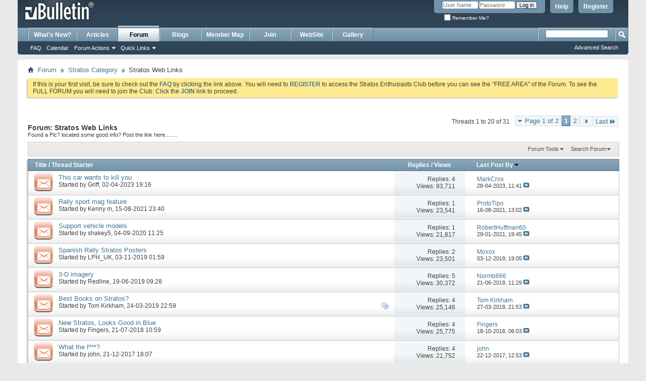

--- FILE ---
content_type: text/html; charset=ISO-8859-1
request_url: https://www.stratosec.com/Forum/forumdisplay.php/71-Stratos-Web-Links?s=f96ceb64af1bcae6aa6546869b569368
body_size: 17836
content:
<!DOCTYPE html PUBLIC "-//W3C//DTD XHTML 1.0 Transitional//EN" "http://www.w3.org/TR/xhtml1/DTD/xhtml1-transitional.dtd">
<html xmlns="http://www.w3.org/1999/xhtml" dir="ltr" lang="en" id="vbulletin_html">
<head>
	<meta http-equiv="X-UA-Compatible" content="IE=8" />
<meta http-equiv="Content-Type" content="text/html; charset=ISO-8859-1" />
<meta id="e_vb_meta_bburl" name="vb_meta_bburl" content="https://www.stratosec.com/Forum" />
<base href="https://www.stratosec.com/Forum/" /><!--[if IE]></base><![endif]-->
<meta name="generator" content="vBulletin 4.2.5" />

	<link rel="Shortcut Icon" href="favicon.ico" type="image/x-icon" />


		<meta name="keywords" content="Stratos  Web Links, stratos,Stratos Enthusiasts club,Lancia stratos,rally,Stratos,Listerbell,Hawk,Stratos,Lancia,vbulletin,forum,bbs,discussion,bulletin board" />
		<meta name="description" content="Found a Pic? located some good info?
Post the link here........" />





	
		<script type="text/javascript" src="https://ajax.googleapis.com/ajax/libs/yui/2.9.0/build/yuiloader-dom-event/yuiloader-dom-event.js"></script>
	

<script type="text/javascript">
<!--
	if (typeof YAHOO === 'undefined') // Load ALL YUI Local
	{
		document.write('<script type="text/javascript" src="clientscript/yui/yuiloader-dom-event/yuiloader-dom-event.js?v=425"><\/script>');
		document.write('<script type="text/javascript" src="clientscript/yui/connection/connection-min.js?v=425"><\/script>');
		var yuipath = 'clientscript/yui';
		var yuicombopath = '';
		var remoteyui = false;
	}
	else	// Load Rest of YUI remotely (where possible)
	{
		var yuipath = 'https://ajax.googleapis.com/ajax/libs/yui/2.9.0/build';
		var yuicombopath = '';
		var remoteyui = true;
		if (!yuicombopath)
		{
			document.write('<script type="text/javascript" src="https://ajax.googleapis.com/ajax/libs/yui/2.9.0/build/connection/connection-min.js?v=425"><\/script>');
		}
	}
	var SESSIONURL = "s=31a47da8344f6ba7ba1983a1803d0237&";
	var SECURITYTOKEN = "guest";
	var IMGDIR_MISC = "images/misc";
	var IMGDIR_BUTTON = "images/buttons";
	var vb_disable_ajax = parseInt("0", 10);
	var SIMPLEVERSION = "425";
	var BBURL = "https://www.stratosec.com/Forum";
	var LOGGEDIN = 0 > 0 ? true : false;
	var THIS_SCRIPT = "forumdisplay";
	var RELPATH = "forumdisplay.php/71-Stratos-Web-Links";
	var PATHS = {
		forum : "",
		cms   : "",
		blog  : ""
	};
	var AJAXBASEURL = "https://www.stratosec.com/Forum/";
// -->
</script>
<script type="text/javascript" src="https://www.stratosec.com/Forum/clientscript/vbulletin-core.js?v=425"></script>



	<link rel="alternate" type="application/rss+xml" title="Stratos Enthusiasts Club RSS Feed" href="https://www.stratosec.com/Forum/external.php?type=RSS2" />
	
		<link rel="alternate" type="application/rss+xml" title="Stratos Enthusiasts Club - Stratos  Web Links - RSS Feed" href="https://www.stratosec.com/Forum/external.php?type=RSS2&amp;forumids=71" />
	



	<link rel="stylesheet" type="text/css" href="css.php?styleid=2&amp;langid=1&amp;d=1566513019&amp;td=ltr&amp;sheet=bbcode.css,editor.css,popupmenu.css,reset-fonts.css,vbulletin.css,vbulletin-chrome.css,vbulletin-formcontrols.css," />

	<!--[if lt IE 8]>
	<link rel="stylesheet" type="text/css" href="css.php?styleid=2&amp;langid=1&amp;d=1566513019&amp;td=ltr&amp;sheet=popupmenu-ie.css,vbulletin-ie.css,vbulletin-chrome-ie.css,vbulletin-formcontrols-ie.css,editor-ie.css" />
	<![endif]-->

<link rel="stylesheet" type="text/css" href="css.php?styleid=2&amp;langid=1&amp;d=1566513019&amp;td=ltr&amp;sheet=dbtech_gallery.css" />
<script src="//ajax.googleapis.com/ajax/libs/jquery/1.7.2/jquery.min.js"></script>
<script src="https://www.stratosec.com/Forum/dbtech/gallery/clientscript/jquery.tools.min.js"></script>
		

	<title>Stratos  Web Links</title>
	
	<script type="text/javascript" src="clientscript/vbulletin_read_marker.js?v=425"></script>
	
	
		<link rel="stylesheet" type="text/css" href="css.php?styleid=2&amp;langid=1&amp;d=1566513019&amp;td=ltr&amp;sheet=toolsmenu.css,forumbits.css,forumdisplay.css,threadlist.css,options.css" />
	

	<!--[if lt IE 8]>
	<script type="text/javascript" src="clientscript/vbulletin-threadlist-ie.js?v=425"></script>
		<link rel="stylesheet" type="text/css" href="css.php?styleid=2&amp;langid=1&amp;d=1566513019&amp;td=ltr&amp;sheet=toolsmenu-ie.css,forumbits-ie.css,forumdisplay-ie.css,threadlist-ie.css,options-ie.css" />
	<![endif]-->
	<link rel="stylesheet" type="text/css" href="css.php?styleid=2&amp;langid=1&amp;d=1566513019&amp;td=ltr&amp;sheet=additional.css" />

</head>

<body>

<div class="above_body"> <!-- closing tag is in template navbar -->
<div id="header" class="floatcontainer doc_header">
	<div><a name="top" href="forum.php?s=31a47da8344f6ba7ba1983a1803d0237" class="logo-image"><img src="images/misc/vbulletin4_logo.png" alt="Stratos Enthusiasts Club - Powered by vBulletin" /></a></div>
	<div id="toplinks" class="toplinks">
		
			<ul class="nouser">
			
				<li><a href="register.php?s=31a47da8344f6ba7ba1983a1803d0237" rel="nofollow">Register</a></li>
			
				<li><a rel="help" href="faq.php?s=31a47da8344f6ba7ba1983a1803d0237">Help</a></li>
				<li>
			<script type="text/javascript" src="clientscript/vbulletin_md5.js?v=425"></script>
			<form id="navbar_loginform" action="login.php?s=31a47da8344f6ba7ba1983a1803d0237&amp;do=login" method="post" onsubmit="md5hash(vb_login_password, vb_login_md5password, vb_login_md5password_utf, 0)">
				<fieldset id="logindetails" class="logindetails">
					<div>
						<div>
					<input type="text" class="textbox default-value" name="vb_login_username" id="navbar_username" size="10" accesskey="u" tabindex="101" value="User Name" />
					<input type="password" class="textbox" tabindex="102" name="vb_login_password" id="navbar_password" size="10" />
					<input type="text" class="textbox default-value" tabindex="102" name="vb_login_password_hint" id="navbar_password_hint" size="10" value="Password" style="display:none;" />
					<input type="submit" class="loginbutton" tabindex="104" value="Log in" title="Enter your username and password in the boxes provided to login, or click the 'register' button to create a profile for yourself." accesskey="s" />
						</div>
					</div>
				</fieldset>
				<div id="remember" class="remember">
					<label for="cb_cookieuser_navbar"><input type="checkbox" name="cookieuser" value="1" id="cb_cookieuser_navbar" class="cb_cookieuser_navbar" accesskey="c" tabindex="103" /> Remember Me?</label>
				</div>

				<input type="hidden" name="s" value="31a47da8344f6ba7ba1983a1803d0237" />
				<input type="hidden" name="securitytoken" value="guest" />
				<input type="hidden" name="do" value="login" />
				<input type="hidden" name="vb_login_md5password" />
				<input type="hidden" name="vb_login_md5password_utf" />
			</form>
			<script type="text/javascript">
			YAHOO.util.Dom.setStyle('navbar_password_hint', "display", "inline");
			YAHOO.util.Dom.setStyle('navbar_password', "display", "none");
			vB_XHTML_Ready.subscribe(function()
			{
			//
				YAHOO.util.Event.on('navbar_username', "focus", navbar_username_focus);
				YAHOO.util.Event.on('navbar_username', "blur", navbar_username_blur);
				YAHOO.util.Event.on('navbar_password_hint', "focus", navbar_password_hint);
				YAHOO.util.Event.on('navbar_password', "blur", navbar_password);
			});
			
			function navbar_username_focus(e)
			{
			//
				var textbox = YAHOO.util.Event.getTarget(e);
				if (textbox.value == 'User Name')
				{
				//
					textbox.value='';
					textbox.style.color='#000000';
				}
			}

			function navbar_username_blur(e)
			{
			//
				var textbox = YAHOO.util.Event.getTarget(e);
				if (textbox.value == '')
				{
				//
					textbox.value='User Name';
					textbox.style.color='#777777';
				}
			}
			
			function navbar_password_hint(e)
			{
			//
				var textbox = YAHOO.util.Event.getTarget(e);
				
				YAHOO.util.Dom.setStyle('navbar_password_hint', "display", "none");
				YAHOO.util.Dom.setStyle('navbar_password', "display", "inline");
				YAHOO.util.Dom.get('navbar_password').focus();
			}

			function navbar_password(e)
			{
			//
				var textbox = YAHOO.util.Event.getTarget(e);
				
				if (textbox.value == '')
				{
					YAHOO.util.Dom.setStyle('navbar_password_hint', "display", "inline");
					YAHOO.util.Dom.setStyle('navbar_password', "display", "none");
				}
			}
			</script>
				</li>
				
			</ul>
		
	</div>
	<div class="ad_global_header">
		
		 
	</div>
	<hr />
</div>

<div id="navbar" class="navbar">
	<ul id="navtabs" class="navtabs floatcontainer">
		
		
	
		<li  id="vbtab_whatsnew">
			<a class="navtab" href="activity.php?s=31a47da8344f6ba7ba1983a1803d0237">What's New?</a>
		</li>
		
		

	
		<li  id="vbtab_cms">
			<a class="navtab" href="content.php?s=31a47da8344f6ba7ba1983a1803d0237">Articles</a>
		</li>
		
		

	
		<li class="selected" id="vbtab_forum">
			<a class="navtab" href="forum.php?s=31a47da8344f6ba7ba1983a1803d0237">Forum</a>
		</li>
		
		
			<ul class="floatcontainer">
				
					
						
							<li id="vbflink_faq"><a href="faq.php?s=31a47da8344f6ba7ba1983a1803d0237">FAQ</a></li>
						
					
				
					
						
							<li id="vbflink_calendar"><a href="calendar.php?s=31a47da8344f6ba7ba1983a1803d0237">Calendar</a></li>
						
					
				
					
						<li class="popupmenu" id="vbmenu_actions">
							<a href="javascript://" class="popupctrl">Forum Actions</a>
							<ul class="popupbody popuphover">
								
									<li id="vbalink_mfr"><a href="forumdisplay.php?s=31a47da8344f6ba7ba1983a1803d0237&amp;do=markread&amp;markreadhash=guest">Mark Forums Read</a></li>
								
							</ul>
						</li>
					
				
					
						<li class="popupmenu" id="vbmenu_qlinks">
							<a href="javascript://" class="popupctrl">Quick Links</a>
							<ul class="popupbody popuphover">
								
									<li id="vbqlink_leaders"><a href="showgroups.php?s=31a47da8344f6ba7ba1983a1803d0237">View Site Leaders</a></li>
								
							</ul>
						</li>
					
				
			</ul>
		

	
		<li  id="vbtab_blog">
			<a class="navtab" href="blog.php?s=31a47da8344f6ba7ba1983a1803d0237">Blogs</a>
		</li>
		
		

	
		<li  id="tab_mtc4_219">
			<a target="_blank" class="navtab" href="http://www.stratosec.com/Forum/dcMembermap.php">Member Map</a>
		</li>
		
		

	
		<li  id="tab_nzy0_996">
			<a class="navtab" href="http://www.stratosec.com/Forum/showthread.php/13-Join-the-Club">Join</a>
		</li>
		
		

	
		<li  id="tab_ode0_496">
			<a target="_blank" class="navtab" href="https:\\www.stratosec.com">WebSite</a>
		</li>
		
		

	
		<li  id="dbtech_gallery_gallery">
			<a class="navtab" href="https://www.stratosec.com/Forum/dbtgallery.php?gal=gallery">Gallery</a>
		</li>
		
		

		
	</ul>
	
		<div id="globalsearch" class="globalsearch">
			<form action="search.php?s=31a47da8344f6ba7ba1983a1803d0237&amp;do=process" method="post" id="navbar_search" class="navbar_search">
				
				<input type="hidden" name="securitytoken" value="guest" />
				<input type="hidden" name="do" value="process" />
				<span class="textboxcontainer"><span><input type="text" value="" name="query" class="textbox" tabindex="99"/></span></span>
				<span class="buttoncontainer"><span><input type="image" class="searchbutton" src="images/buttons/search.png" name="submit" onclick="document.getElementById('navbar_search').submit;" tabindex="100"/></span></span>
			</form>
			<ul class="navbar_advanced_search">
				<li><a href="search.php?s=31a47da8344f6ba7ba1983a1803d0237" accesskey="4">Advanced Search</a></li>
				
			</ul>
		</div>
	
</div>
</div><!-- closing div for above_body -->

<div class="body_wrapper">
<div id="breadcrumb" class="breadcrumb">
	<ul class="floatcontainer">
		<li class="navbithome"><a href="index.php?s=31a47da8344f6ba7ba1983a1803d0237" accesskey="1"><img src="images/misc/navbit-home.png" alt="Home" /></a></li>
		
	<li class="navbit"><a href="forum.php?s=31a47da8344f6ba7ba1983a1803d0237">Forum</a></li>

	<li class="navbit"><a href="forumdisplay.php/1-Stratos-Category?s=31a47da8344f6ba7ba1983a1803d0237">Stratos Category</a></li>

		
	<li class="navbit lastnavbit"><span>Stratos  Web Links</span></li>

	</ul>
	<hr />
</div>


 


	<form action="profile.php?do=dismissnotice" method="post" id="notices" class="notices">
		<input type="hidden" name="do" value="dismissnotice" />
		<input type="hidden" name="s" value="s=31a47da8344f6ba7ba1983a1803d0237&amp;" />
		<input type="hidden" name="securitytoken" value="guest" />
		<input type="hidden" id="dismiss_notice_hidden" name="dismiss_noticeid" value="" />
		<input type="hidden" name="url" value="" />
		<ol>
			<li class="restore" id="navbar_notice_2">
	
	If this is your first visit, be sure to
		check out the <a href="faq.php?s=31a47da8344f6ba7ba1983a1803d0237" target="_blank"><b>FAQ</b></a> by clicking the
		link above. 

You will need to 
<A href="http://www.stratosec.com/Forum/register.php"><b>REGISTER</b></A>
		to access the Stratos Enthusiasts Club before you can see the "FREE AREA" of the Forum. 


To see the FULL FORUM you will need to join the Club: Click the

<A 
href="http://www.stratosec.com/join.htm"><b>JOIN</b></A>
  link to proceed.
</li>
		</ol>
	</form>





<div id="above_threadlist" class="above_threadlist">

	
	<div class="threadpagenav">
		<form action="forumdisplay.php/71-Stratos-Web-Links/page2?s=31a47da8344f6ba7ba1983a1803d0237" method="get" class="pagination popupmenu nohovermenu">
<input type="hidden" name="f" value="71" /><input type="hidden" name="s" value="31a47da8344f6ba7ba1983a1803d0237" />
	
		<span><a href="javascript://" class="popupctrl">Page 1 of 2</a></span>
		
		
		
		<span class="selected"><a href="javascript://" title="Results 1 to 20 of 31">1</a></span><span><a href="forumdisplay.php/71-Stratos-Web-Links/page2?s=31a47da8344f6ba7ba1983a1803d0237" title="Show results 21 to 31 of 31">2</a></span>
		
		
		<span class="prev_next"><a rel="next" href="forumdisplay.php/71-Stratos-Web-Links/page2?s=31a47da8344f6ba7ba1983a1803d0237" title="Next Page - Results 21 to 31 of 31"><img src="images/pagination/next-right.png" alt="Next" /></a></span>
		
		
		<span class="first_last"><a href="forumdisplay.php/71-Stratos-Web-Links/page2?s=31a47da8344f6ba7ba1983a1803d0237" title="Last Page - Results 21 to 31 of 31">Last<img src="images/pagination/last-right.png" alt="Last" /></a></span>
		
	
	<ul class="popupbody popuphover">
		<li class="formsubmit jumptopage"><label>Jump to page: <input type="text" name="page" size="4" /></label> <input type="submit" class="button" value="Go" /></li>
	</ul>
</form>
		<div id="threadpagestats" class="threadpagestats">Threads 1 to 20 of 31</div>
	</div>
	
</div>
<div id="pagetitle" class="pagetitle">
	<h1>Forum: <span class="">Stratos  Web Links</span></h1>
	<p class="description">Found a Pic? located some good info?
Post the link here........</p>
</div>

	
	<div id="above_threadlist_controls" class="above_threadlist_controls toolsmenu">
		<div>
		<ul class="popupgroup forumdisplaypopups" id="forumdisplaypopups">
			<li class="popupmenu nohovermenu" id="forumtools">
				<h6><a href="javascript://" class="popupctrl" rel="nofollow">Forum Tools</a></h6>
				<ul class="popupbody popuphover">
					
						<li>
							<a href="forumdisplay.php?s=31a47da8344f6ba7ba1983a1803d0237&amp;do=markread&amp;f=71&amp;markreadhash=guest" rel="nofollow" onclick="return mark_forum_and_threads_read(71);">
								Mark This Forum Read
							</a>
						</li>
						
					<li><a href="forumdisplay.php/1-Stratos-Category?s=31a47da8344f6ba7ba1983a1803d0237" rel="nofollow">View Parent Forum</a></li>
				</ul>
			</li>
                        
			<li class="popupmenu nohovermenu forumsearch menusearch" id="forumsearch">
				<h6><a href="javascript://" class="popupctrl">Search Forum</a></h6>
				<form action="search.php?do=process" method="get">
				<ul class="popupbody popuphover">
					<li>
						<input type="text" class="searchbox" name="q" value="Search..." />
						<input type="submit" class="button" value="Search" />
					</li>
					<li class="formsubmit" id="popupsearch">
						<div class="submitoptions">
							<label><input type="radio" name="showposts" value="0" checked="checked" /> Show Threads</label>
							<label><input type="radio" name="showposts" value="1" /> Show Posts</label>
						</div>
						<div class="advancedsearchlink"><a href="search.php?s=31a47da8344f6ba7ba1983a1803d0237&amp;search_type=1&amp;contenttype=vBForum_Post&amp;forumchoice[]=71" rel="nofollow">Advanced Search</a></div>

					</li>
				</ul>
				<input type="hidden" name="s" value="31a47da8344f6ba7ba1983a1803d0237" />
				<input type="hidden" name="securitytoken" value="guest" />
				<input type="hidden" name="do" value="process" />
				<input type="hidden" name="contenttype" value="vBForum_Post" />
				<input type="hidden" name="forumchoice[]" value="71" />
				<input type="hidden" name="childforums" value="1" />
				<input type="hidden" name="exactname" value="1" />
				</form>
			</li>
			



		</ul>
			
		</div>
	</div>
	






<div id="threadlist" class="threadlist">
	<form id="thread_inlinemod_form" action="inlinemod.php?forumid=71" method="post">
		<h2 class="hidden">Threads in This Forum</h2>

		<div>
			<div class="threadlisthead table">
				<div>
				<span class="threadinfo">
					<span class="threadtitle">
						<a href="forumdisplay.php/71-Stratos-Web-Links?s=31a47da8344f6ba7ba1983a1803d0237&amp;sort=title&amp;order=asc" rel="nofollow">Title</a> /
						<a href="forumdisplay.php/71-Stratos-Web-Links?s=31a47da8344f6ba7ba1983a1803d0237&amp;sort=postusername&amp;order=asc" rel="nofollow">Thread Starter</a>
					</span>
				</span>
				

					<span class="threadstats td"><a href="forumdisplay.php/71-Stratos-Web-Links?s=31a47da8344f6ba7ba1983a1803d0237&amp;sort=replycount&amp;order=desc" rel="nofollow">Replies</a> / <a href="forumdisplay.php/71-Stratos-Web-Links?s=31a47da8344f6ba7ba1983a1803d0237&amp;sort=views&amp;order=desc" rel="nofollow">Views</a></span>
					<span class="threadlastpost td"><a href="forumdisplay.php/71-Stratos-Web-Links?s=31a47da8344f6ba7ba1983a1803d0237&amp;sort=lastpost&amp;order=asc" rel="nofollow">Last Post By<img class="sortarrow" src="images/buttons/sortarrow-asc.png" alt="Reverse Sort Order" border="0" /></a></span>
					
				
				</div>
			</div>

			
			
				<ol id="threads" class="threads">
					<li class="threadbit hot" id="thread_6324">
	<div class="rating0 nonsticky">
		<div class="threadinfo" title="Just found this This Car Wants to Kill You: The Lancia Stratos ? BTS with DTS ? Ep. 14 - YouTube">
			<!--  status icon block -->
			<a class="threadstatus" rel="vB::AJAX" ></a>

			<!-- title / author block -->
			<div class="inner">
				<h3 class="threadtitle">
                    	

                    

					
                                        
 					
                	<a class="title" href="showthread.php/6324-This-car-wants-to-kill-you?s=31a47da8344f6ba7ba1983a1803d0237" id="thread_title_6324">This car wants to kill you</a>
				</h3>

				<div class="threadmeta">				
					<div class="author">
												
						
							<span class="label">Started by&nbsp;<a href="member.php/97-Griff?s=31a47da8344f6ba7ba1983a1803d0237" class="username understate" title="Started by Griff on 02-04-2023 19:16">Griff</a>,&nbsp;02-04-2023&nbsp;19:16</span>
						
						
						
						<!-- iconinfo -->
						<div class="threaddetails td">
							<div class="threaddetailicons">
								
								
								
								
								
								
							</div>
						</div>
					</div>
					
				</div>

			</div>
		</div>
		
		<!-- threadstats -->
		
		<ul class="threadstats td alt" title="">
			
				<li>Replies:
					
						4
					
				</li>
				<li>Views: 93,711</li>
			
			<li class="hidden">Rating0 / 5</li>
		</ul>
							
		<!-- lastpost -->
		<dl class="threadlastpost td">
		
			<dt class="lastpostby hidden">Last Post By</dt>
			<dd><div class="popupmenu memberaction">
	<a class="username offline popupctrl" href="member.php/2254-MarkCros?s=31a47da8344f6ba7ba1983a1803d0237" title="MarkCros is offline"><strong>MarkCros</strong></a>
	<ul class="popupbody popuphover memberaction_body">
		<li class="left">
			<a href="member.php/2254-MarkCros?s=31a47da8344f6ba7ba1983a1803d0237" class="siteicon_profile">
				View Profile
			</a>
		</li>
		
		<li class="right">
			<a href="search.php?s=31a47da8344f6ba7ba1983a1803d0237&amp;do=finduser&amp;userid=2254&amp;contenttype=vBForum_Post&amp;showposts=1" class="siteicon_forum" rel="nofollow">
				View Forum Posts
			</a>
		</li>
		
		
		<li class="left">
			<a href="private.php?s=31a47da8344f6ba7ba1983a1803d0237&amp;do=newpm&amp;u=2254" class="siteicon_message" rel="nofollow">
				Private Message
			</a>
		</li>
		
		
		
		<li class="right">
			<a href="blog.php?s=31a47da8344f6ba7ba1983a1803d0237&amp;u=2254" class="siteicon_blog" rel="nofollow">
				View Blog Entries
			</a>
		</li>
		
		
		
		<li class="left">
			<a href="https://www.nagpurtoday.in/a-comprehensive-guide-to-using-the-mostbet-mobile-app" class="siteicon_homepage">
				Visit Homepage
			</a>
		</li>
		
		
		
		<li class="right">
			<a href="https://www.stratosec.com/Forum/list.php/author/2254-MarkCros?s=31a47da8344f6ba7ba1983a1803d0237" class="siteicon_article" rel="nofollow">
				View Articles
			</a>
		</li>
		

		

		
		
	</ul>
</div></dd>
			<dd>28-04-2023, <span class="time">11:41</span>
			<a href="showthread.php/6324-This-car-wants-to-kill-you?s=31a47da8344f6ba7ba1983a1803d0237&amp;p=62663#post62663" class="lastpostdate understate" title="Go to last post"><img src="images/buttons/lastpost-right.png" alt="Go to last post" /></a>
			</dd>
		
		</dl>

		
		
		
		
	</div>
</li><li class="threadbit hot" id="thread_5765">
	<div class="rating0 nonsticky">
		<div class="threadinfo" title="This link may have been posted before worth a read 
...">
			<!--  status icon block -->
			<a class="threadstatus" rel="vB::AJAX" ></a>

			<!-- title / author block -->
			<div class="inner">
				<h3 class="threadtitle">
                    	

                    

					
                                        
 					
                	<a class="title" href="showthread.php/5765-Rally-sport-mag-feature?s=31a47da8344f6ba7ba1983a1803d0237" id="thread_title_5765">Rally sport mag feature</a>
				</h3>

				<div class="threadmeta">				
					<div class="author">
												
						
							<span class="label">Started by&nbsp;<a href="member.php/1798-Kenny-m?s=31a47da8344f6ba7ba1983a1803d0237" class="username understate" title="Started by Kenny m on 15-08-2021 23:40">Kenny m</a>,&nbsp;15-08-2021&nbsp;23:40</span>
						
						
						
						<!-- iconinfo -->
						<div class="threaddetails td">
							<div class="threaddetailicons">
								
								
								
								
								
								
							</div>
						</div>
					</div>
					
				</div>

			</div>
		</div>
		
		<!-- threadstats -->
		
		<ul class="threadstats td alt" title="">
			
				<li>Replies:
					
						1
					
				</li>
				<li>Views: 23,541</li>
			
			<li class="hidden">Rating0 / 5</li>
		</ul>
							
		<!-- lastpost -->
		<dl class="threadlastpost td">
		
			<dt class="lastpostby hidden">Last Post By</dt>
			<dd><div class="popupmenu memberaction">
	<a class="username offline popupctrl" href="member.php/24-ProtoTipo?s=31a47da8344f6ba7ba1983a1803d0237" title="ProtoTipo is offline"><strong>ProtoTipo</strong></a>
	<ul class="popupbody popuphover memberaction_body">
		<li class="left">
			<a href="member.php/24-ProtoTipo?s=31a47da8344f6ba7ba1983a1803d0237" class="siteicon_profile">
				View Profile
			</a>
		</li>
		
		<li class="right">
			<a href="search.php?s=31a47da8344f6ba7ba1983a1803d0237&amp;do=finduser&amp;userid=24&amp;contenttype=vBForum_Post&amp;showposts=1" class="siteicon_forum" rel="nofollow">
				View Forum Posts
			</a>
		</li>
		
		
		<li class="left">
			<a href="private.php?s=31a47da8344f6ba7ba1983a1803d0237&amp;do=newpm&amp;u=24" class="siteicon_message" rel="nofollow">
				Private Message
			</a>
		</li>
		
		
		
		<li class="right">
			<a href="blog.php?s=31a47da8344f6ba7ba1983a1803d0237&amp;u=24" class="siteicon_blog" rel="nofollow">
				View Blog Entries
			</a>
		</li>
		
		
		
		
		
		<li class="right">
			<a href="https://www.stratosec.com/Forum/list.php/author/24-ProtoTipo?s=31a47da8344f6ba7ba1983a1803d0237" class="siteicon_article" rel="nofollow">
				View Articles
			</a>
		</li>
		

		

		
		
	</ul>
</div></dd>
			<dd>16-08-2021, <span class="time">13:02</span>
			<a href="showthread.php/5765-Rally-sport-mag-feature?s=31a47da8344f6ba7ba1983a1803d0237&amp;p=56071#post56071" class="lastpostdate understate" title="Go to last post"><img src="images/buttons/lastpost-right.png" alt="Go to last post" /></a>
			</dd>
		
		</dl>

		
		
		
		
	</div>
</li><li class="threadbit hot" id="thread_5412">
	<div class="rating0 nonsticky">
		<div class="threadinfo" title="https://www.deagostini.com/it/prodotti/collezione-rally-assistance-1-43/Y55857000000/?utm_medium=social_cpc&amp;utm_source=facebook&amp;utm_campaign=Y55857_Ra...">
			<!--  status icon block -->
			<a class="threadstatus" rel="vB::AJAX" ></a>

			<!-- title / author block -->
			<div class="inner">
				<h3 class="threadtitle">
                    	

                    

					
                                        
 					
                	<a class="title" href="showthread.php/5412-Support-vehicle-models?s=31a47da8344f6ba7ba1983a1803d0237" id="thread_title_5412">Support vehicle models</a>
				</h3>

				<div class="threadmeta">				
					<div class="author">
												
						
							<span class="label">Started by&nbsp;<a href="member.php/288-shakey5?s=31a47da8344f6ba7ba1983a1803d0237" class="username understate" title="Started by shakey5 on 04-09-2020 11:25">shakey5</a>,&nbsp;04-09-2020&nbsp;11:25</span>
						
						
						
						<!-- iconinfo -->
						<div class="threaddetails td">
							<div class="threaddetailicons">
								
								
								
								
								
								
							</div>
						</div>
					</div>
					
				</div>

			</div>
		</div>
		
		<!-- threadstats -->
		
		<ul class="threadstats td alt" title="">
			
				<li>Replies:
					
						1
					
				</li>
				<li>Views: 21,817</li>
			
			<li class="hidden">Rating0 / 5</li>
		</ul>
							
		<!-- lastpost -->
		<dl class="threadlastpost td">
		
			<dt class="lastpostby hidden">Last Post By</dt>
			<dd><div class="popupmenu memberaction">
	<a class="username offline popupctrl" href="member.php/2025-RobertHuffman60?s=31a47da8344f6ba7ba1983a1803d0237" title="RobertHuffman60 is offline"><strong>RobertHuffman60</strong></a>
	<ul class="popupbody popuphover memberaction_body">
		<li class="left">
			<a href="member.php/2025-RobertHuffman60?s=31a47da8344f6ba7ba1983a1803d0237" class="siteicon_profile">
				View Profile
			</a>
		</li>
		
		<li class="right">
			<a href="search.php?s=31a47da8344f6ba7ba1983a1803d0237&amp;do=finduser&amp;userid=2025&amp;contenttype=vBForum_Post&amp;showposts=1" class="siteicon_forum" rel="nofollow">
				View Forum Posts
			</a>
		</li>
		
		
		<li class="left">
			<a href="private.php?s=31a47da8344f6ba7ba1983a1803d0237&amp;do=newpm&amp;u=2025" class="siteicon_message" rel="nofollow">
				Private Message
			</a>
		</li>
		
		
		
		<li class="right">
			<a href="blog.php?s=31a47da8344f6ba7ba1983a1803d0237&amp;u=2025" class="siteicon_blog" rel="nofollow">
				View Blog Entries
			</a>
		</li>
		
		
		
		<li class="left">
			<a href="https://knoplace.com/" class="siteicon_homepage">
				Visit Homepage
			</a>
		</li>
		
		
		
		<li class="right">
			<a href="https://www.stratosec.com/Forum/list.php/author/2025-RobertHuffman60?s=31a47da8344f6ba7ba1983a1803d0237" class="siteicon_article" rel="nofollow">
				View Articles
			</a>
		</li>
		

		

		
		
	</ul>
</div></dd>
			<dd>29-01-2021, <span class="time">19:45</span>
			<a href="showthread.php/5412-Support-vehicle-models?s=31a47da8344f6ba7ba1983a1803d0237&amp;p=52781#post52781" class="lastpostdate understate" title="Go to last post"><img src="images/buttons/lastpost-right.png" alt="Go to last post" /></a>
			</dd>
		
		</dl>

		
		
		
		
	</div>
</li><li class="threadbit hot" id="thread_5137">
	<div class="rating0 nonsticky">
		<div class="threadinfo" title="Stumbled across this: 
 
https://twitter.com/RevistaTurini/status/1190234331983298560 
 
I contacted them and got this response: 
  They are...">
			<!--  status icon block -->
			<a class="threadstatus" rel="vB::AJAX" ></a>

			<!-- title / author block -->
			<div class="inner">
				<h3 class="threadtitle">
                    	

                    

					
                                        
 					
                	<a class="title" href="showthread.php/5137-Spanish-Rally-Stratos-Posters?s=31a47da8344f6ba7ba1983a1803d0237" id="thread_title_5137">Spanish Rally Stratos Posters</a>
				</h3>

				<div class="threadmeta">				
					<div class="author">
												
						
							<span class="label">Started by&nbsp;<a href="member.php/1085-LPH_UK?s=31a47da8344f6ba7ba1983a1803d0237" class="username understate" title="Started by LPH_UK on 03-11-2019 01:59">LPH_UK</a>,&nbsp;03-11-2019&nbsp;01:59</span>
						
						
						
						<!-- iconinfo -->
						<div class="threaddetails td">
							<div class="threaddetailicons">
								
								
								
								
								
								
							</div>
						</div>
					</div>
					
				</div>

			</div>
		</div>
		
		<!-- threadstats -->
		
		<ul class="threadstats td alt" title="">
			
				<li>Replies:
					
						2
					
				</li>
				<li>Views: 23,501</li>
			
			<li class="hidden">Rating0 / 5</li>
		</ul>
							
		<!-- lastpost -->
		<dl class="threadlastpost td">
		
			<dt class="lastpostby hidden">Last Post By</dt>
			<dd><div class="popupmenu memberaction">
	<a class="username offline popupctrl" href="member.php/1217-Moxox?s=31a47da8344f6ba7ba1983a1803d0237" title="Moxox is offline"><strong>Moxox</strong></a>
	<ul class="popupbody popuphover memberaction_body">
		<li class="left">
			<a href="member.php/1217-Moxox?s=31a47da8344f6ba7ba1983a1803d0237" class="siteicon_profile">
				View Profile
			</a>
		</li>
		
		<li class="right">
			<a href="search.php?s=31a47da8344f6ba7ba1983a1803d0237&amp;do=finduser&amp;userid=1217&amp;contenttype=vBForum_Post&amp;showposts=1" class="siteicon_forum" rel="nofollow">
				View Forum Posts
			</a>
		</li>
		
		
		<li class="left">
			<a href="private.php?s=31a47da8344f6ba7ba1983a1803d0237&amp;do=newpm&amp;u=1217" class="siteicon_message" rel="nofollow">
				Private Message
			</a>
		</li>
		
		
		
		<li class="right">
			<a href="blog.php?s=31a47da8344f6ba7ba1983a1803d0237&amp;u=1217" class="siteicon_blog" rel="nofollow">
				View Blog Entries
			</a>
		</li>
		
		
		
		
		
		<li class="right">
			<a href="https://www.stratosec.com/Forum/list.php/author/1217-Moxox?s=31a47da8344f6ba7ba1983a1803d0237" class="siteicon_article" rel="nofollow">
				View Articles
			</a>
		</li>
		

		

		
		
	</ul>
</div></dd>
			<dd>03-12-2019, <span class="time">19:05</span>
			<a href="showthread.php/5137-Spanish-Rally-Stratos-Posters?s=31a47da8344f6ba7ba1983a1803d0237&amp;p=48162#post48162" class="lastpostdate understate" title="Go to last post"><img src="images/buttons/lastpost-right.png" alt="Go to last post" /></a>
			</dd>
		
		</dl>

		
		
		
		
	</div>
</li><li class="threadbit hot" id="thread_4989">
	<div class="rating0 nonsticky">
		<div class="threadinfo" title="A fair bit of work must have gone into this...">
			<!--  status icon block -->
			<a class="threadstatus" rel="vB::AJAX" ></a>

			<!-- title / author block -->
			<div class="inner">
				<h3 class="threadtitle">
                    	

                    

					
                                        
 					
                	<a class="title" href="showthread.php/4989-3-D-imagery?s=31a47da8344f6ba7ba1983a1803d0237" id="thread_title_4989">3-D imagery</a>
				</h3>

				<div class="threadmeta">				
					<div class="author">
												
						
							<span class="label">Started by&nbsp;<a href="member.php/26-Redline?s=31a47da8344f6ba7ba1983a1803d0237" class="username understate" title="Started by Redline on 19-06-2019 09:28">Redline</a>,&nbsp;19-06-2019&nbsp;09:28</span>
						
						
						
						<!-- iconinfo -->
						<div class="threaddetails td">
							<div class="threaddetailicons">
								
								
								
								
								
								
							</div>
						</div>
					</div>
					
				</div>

			</div>
		</div>
		
		<!-- threadstats -->
		
		<ul class="threadstats td alt" title="">
			
				<li>Replies:
					
						5
					
				</li>
				<li>Views: 30,372</li>
			
			<li class="hidden">Rating0 / 5</li>
		</ul>
							
		<!-- lastpost -->
		<dl class="threadlastpost td">
		
			<dt class="lastpostby hidden">Last Post By</dt>
			<dd><div class="popupmenu memberaction">
	<a class="username offline popupctrl" href="member.php/1296-Normb666?s=31a47da8344f6ba7ba1983a1803d0237" title="Normb666 is offline"><strong>Normb666</strong></a>
	<ul class="popupbody popuphover memberaction_body">
		<li class="left">
			<a href="member.php/1296-Normb666?s=31a47da8344f6ba7ba1983a1803d0237" class="siteicon_profile">
				View Profile
			</a>
		</li>
		
		<li class="right">
			<a href="search.php?s=31a47da8344f6ba7ba1983a1803d0237&amp;do=finduser&amp;userid=1296&amp;contenttype=vBForum_Post&amp;showposts=1" class="siteicon_forum" rel="nofollow">
				View Forum Posts
			</a>
		</li>
		
		
		<li class="left">
			<a href="private.php?s=31a47da8344f6ba7ba1983a1803d0237&amp;do=newpm&amp;u=1296" class="siteicon_message" rel="nofollow">
				Private Message
			</a>
		</li>
		
		
		
		<li class="right">
			<a href="blog.php?s=31a47da8344f6ba7ba1983a1803d0237&amp;u=1296" class="siteicon_blog" rel="nofollow">
				View Blog Entries
			</a>
		</li>
		
		
		
		
		
		<li class="right">
			<a href="https://www.stratosec.com/Forum/list.php/author/1296-Normb666?s=31a47da8344f6ba7ba1983a1803d0237" class="siteicon_article" rel="nofollow">
				View Articles
			</a>
		</li>
		

		

		
		
	</ul>
</div></dd>
			<dd>21-06-2019, <span class="time">11:29</span>
			<a href="showthread.php/4989-3-D-imagery?s=31a47da8344f6ba7ba1983a1803d0237&amp;p=46202#post46202" class="lastpostdate understate" title="Go to last post"><img src="images/buttons/lastpost-right.png" alt="Go to last post" /></a>
			</dd>
		
		</dl>

		
		
		
		
	</div>
</li><li class="threadbit hot" id="thread_4844">
	<div class="rating0 nonsticky">
		<div class="threadinfo" title="Sorry, I searched the forum and could not find the must have books on the Stratos.  
So if I was limited to just one book on the Stratos, what would...">
			<!--  status icon block -->
			<a class="threadstatus" rel="vB::AJAX" ></a>

			<!-- title / author block -->
			<div class="inner">
				<h3 class="threadtitle">
                    	

                    

					
                                        
 					
                	<a class="title" href="showthread.php/4844-Best-Books-on-Stratos?s=31a47da8344f6ba7ba1983a1803d0237" id="thread_title_4844">Best Books on Stratos?</a>
				</h3>

				<div class="threadmeta">				
					<div class="author">
												
						
							<span class="label">Started by&nbsp;<a href="member.php/1560-Tom-Kirkham?s=31a47da8344f6ba7ba1983a1803d0237" class="username understate" title="Started by Tom Kirkham on 24-03-2019 22:59">Tom Kirkham</a>,&nbsp;24-03-2019&nbsp;22:59</span>
						
						
						
						<!-- iconinfo -->
						<div class="threaddetails td">
							<div class="threaddetailicons">
								
									<img src="images/misc/tag.png" alt="book" />
								
								
								
								
								
								
							</div>
						</div>
					</div>
					
				</div>

			</div>
		</div>
		
		<!-- threadstats -->
		
		<ul class="threadstats td alt" title="">
			
				<li>Replies:
					
						4
					
				</li>
				<li>Views: 25,146</li>
			
			<li class="hidden">Rating0 / 5</li>
		</ul>
							
		<!-- lastpost -->
		<dl class="threadlastpost td">
		
			<dt class="lastpostby hidden">Last Post By</dt>
			<dd><div class="popupmenu memberaction">
	<a class="username offline popupctrl" href="member.php/1560-Tom-Kirkham?s=31a47da8344f6ba7ba1983a1803d0237" title="Tom Kirkham is offline"><strong>Tom Kirkham</strong></a>
	<ul class="popupbody popuphover memberaction_body">
		<li class="left">
			<a href="member.php/1560-Tom-Kirkham?s=31a47da8344f6ba7ba1983a1803d0237" class="siteicon_profile">
				View Profile
			</a>
		</li>
		
		<li class="right">
			<a href="search.php?s=31a47da8344f6ba7ba1983a1803d0237&amp;do=finduser&amp;userid=1560&amp;contenttype=vBForum_Post&amp;showposts=1" class="siteicon_forum" rel="nofollow">
				View Forum Posts
			</a>
		</li>
		
		
		<li class="left">
			<a href="private.php?s=31a47da8344f6ba7ba1983a1803d0237&amp;do=newpm&amp;u=1560" class="siteicon_message" rel="nofollow">
				Private Message
			</a>
		</li>
		
		
		
		<li class="right">
			<a href="blog.php?s=31a47da8344f6ba7ba1983a1803d0237&amp;u=1560" class="siteicon_blog" rel="nofollow">
				View Blog Entries
			</a>
		</li>
		
		
		
		
		
		<li class="right">
			<a href="https://www.stratosec.com/Forum/list.php/author/1560-Tom-Kirkham?s=31a47da8344f6ba7ba1983a1803d0237" class="siteicon_article" rel="nofollow">
				View Articles
			</a>
		</li>
		

		

		
		
	</ul>
</div></dd>
			<dd>27-03-2019, <span class="time">21:53</span>
			<a href="showthread.php/4844-Best-Books-on-Stratos?s=31a47da8344f6ba7ba1983a1803d0237&amp;p=44735#post44735" class="lastpostdate understate" title="Go to last post"><img src="images/buttons/lastpost-right.png" alt="Go to last post" /></a>
			</dd>
		
		</dl>

		
		
		
		
	</div>
</li><li class="threadbit hot" id="thread_4566">
	<div class="rating0 nonsticky">
		<div class="threadinfo" title="Petrolicious article. 
 
https://petrolicious.com/articles/is-the-new-stratos-a-modern-day-italian-renaissance-or-just-a-name">
			<!--  status icon block -->
			<a class="threadstatus" rel="vB::AJAX" ></a>

			<!-- title / author block -->
			<div class="inner">
				<h3 class="threadtitle">
                    	

                    

					
                                        
 					
                	<a class="title" href="showthread.php/4566-New-Stratos-Looks-Good-in-Blue?s=31a47da8344f6ba7ba1983a1803d0237" id="thread_title_4566">New Stratos, Looks Good in Blue</a>
				</h3>

				<div class="threadmeta">				
					<div class="author">
												
						
							<span class="label">Started by&nbsp;<a href="member.php/141-Fingers?s=31a47da8344f6ba7ba1983a1803d0237" class="username understate" title="Started by Fingers on 21-07-2018 10:59">Fingers</a>,&nbsp;21-07-2018&nbsp;10:59</span>
						
						
						
						<!-- iconinfo -->
						<div class="threaddetails td">
							<div class="threaddetailicons">
								
								
								
								
								
								
							</div>
						</div>
					</div>
					
				</div>

			</div>
		</div>
		
		<!-- threadstats -->
		
		<ul class="threadstats td alt" title="">
			
				<li>Replies:
					
						4
					
				</li>
				<li>Views: 25,775</li>
			
			<li class="hidden">Rating0 / 5</li>
		</ul>
							
		<!-- lastpost -->
		<dl class="threadlastpost td">
		
			<dt class="lastpostby hidden">Last Post By</dt>
			<dd><div class="popupmenu memberaction">
	<a class="username offline popupctrl" href="member.php/141-Fingers?s=31a47da8344f6ba7ba1983a1803d0237" title="Fingers is offline"><strong>Fingers</strong></a>
	<ul class="popupbody popuphover memberaction_body">
		<li class="left">
			<a href="member.php/141-Fingers?s=31a47da8344f6ba7ba1983a1803d0237" class="siteicon_profile">
				View Profile
			</a>
		</li>
		
		<li class="right">
			<a href="search.php?s=31a47da8344f6ba7ba1983a1803d0237&amp;do=finduser&amp;userid=141&amp;contenttype=vBForum_Post&amp;showposts=1" class="siteicon_forum" rel="nofollow">
				View Forum Posts
			</a>
		</li>
		
		
		<li class="left">
			<a href="private.php?s=31a47da8344f6ba7ba1983a1803d0237&amp;do=newpm&amp;u=141" class="siteicon_message" rel="nofollow">
				Private Message
			</a>
		</li>
		
		
		
		<li class="right">
			<a href="blog.php?s=31a47da8344f6ba7ba1983a1803d0237&amp;u=141" class="siteicon_blog" rel="nofollow">
				View Blog Entries
			</a>
		</li>
		
		
		
		
		
		<li class="right">
			<a href="https://www.stratosec.com/Forum/list.php/author/141-Fingers?s=31a47da8344f6ba7ba1983a1803d0237" class="siteicon_article" rel="nofollow">
				View Articles
			</a>
		</li>
		

		

		
		
	</ul>
</div></dd>
			<dd>18-10-2018, <span class="time">06:03</span>
			<a href="showthread.php/4566-New-Stratos-Looks-Good-in-Blue?s=31a47da8344f6ba7ba1983a1803d0237&amp;p=42984#post42984" class="lastpostdate understate" title="Go to last post"><img src="images/buttons/lastpost-right.png" alt="Go to last post" /></a>
			</dd>
		
		</dl>

		
		
		
		
	</div>
</li><li class="threadbit hot" id="thread_4280">
	<div class="rating0 nonsticky">
		<div class="threadinfo" title="http://similarcar.com/en/Isuzu-Piazza-2.0-120HP-versus-Lancia-Stratos-2.4-190HP 
 
What the hell is this all about?!!">
			<!--  status icon block -->
			<a class="threadstatus" rel="vB::AJAX" ></a>

			<!-- title / author block -->
			<div class="inner">
				<h3 class="threadtitle">
                    	

                    

					
                                        
 					
                	<a class="title" href="showthread.php/4280-What-the-f***?s=31a47da8344f6ba7ba1983a1803d0237" id="thread_title_4280">What the f***?</a>
				</h3>

				<div class="threadmeta">				
					<div class="author">
												
						
							<span class="label">Started by&nbsp;<a href="member.php/13-john?s=31a47da8344f6ba7ba1983a1803d0237" class="username understate" title="Started by john on 21-12-2017 18:07">john</a>,&nbsp;21-12-2017&nbsp;18:07</span>
						
						
						
						<!-- iconinfo -->
						<div class="threaddetails td">
							<div class="threaddetailicons">
								
								
								
								
								
								
							</div>
						</div>
					</div>
					
				</div>

			</div>
		</div>
		
		<!-- threadstats -->
		
		<ul class="threadstats td alt" title="">
			
				<li>Replies:
					
						4
					
				</li>
				<li>Views: 21,752</li>
			
			<li class="hidden">Rating0 / 5</li>
		</ul>
							
		<!-- lastpost -->
		<dl class="threadlastpost td">
		
			<dt class="lastpostby hidden">Last Post By</dt>
			<dd><div class="popupmenu memberaction">
	<a class="username offline popupctrl" href="member.php/13-john?s=31a47da8344f6ba7ba1983a1803d0237" title="john is offline"><strong>john</strong></a>
	<ul class="popupbody popuphover memberaction_body">
		<li class="left">
			<a href="member.php/13-john?s=31a47da8344f6ba7ba1983a1803d0237" class="siteicon_profile">
				View Profile
			</a>
		</li>
		
		<li class="right">
			<a href="search.php?s=31a47da8344f6ba7ba1983a1803d0237&amp;do=finduser&amp;userid=13&amp;contenttype=vBForum_Post&amp;showposts=1" class="siteicon_forum" rel="nofollow">
				View Forum Posts
			</a>
		</li>
		
		
		<li class="left">
			<a href="private.php?s=31a47da8344f6ba7ba1983a1803d0237&amp;do=newpm&amp;u=13" class="siteicon_message" rel="nofollow">
				Private Message
			</a>
		</li>
		
		
		
		<li class="right">
			<a href="blog.php?s=31a47da8344f6ba7ba1983a1803d0237&amp;u=13" class="siteicon_blog" rel="nofollow">
				View Blog Entries
			</a>
		</li>
		
		
		
		
		
		<li class="right">
			<a href="https://www.stratosec.com/Forum/list.php/author/13-john?s=31a47da8344f6ba7ba1983a1803d0237" class="siteicon_article" rel="nofollow">
				View Articles
			</a>
		</li>
		

		

		
		
	</ul>
</div></dd>
			<dd>22-12-2017, <span class="time">12:53</span>
			<a href="showthread.php/4280-What-the-f***?s=31a47da8344f6ba7ba1983a1803d0237&amp;p=38336#post38336" class="lastpostdate understate" title="Go to last post"><img src="images/buttons/lastpost-right.png" alt="Go to last post" /></a>
			</dd>
		
		</dl>

		
		
		
		
	</div>
</li><li class="threadbit hot" id="thread_3970">
	<div class="rating0 nonsticky">
		<div class="threadinfo" title="Someone who knows I'm building a replica Stratos sent me this link. 
...">
			<!--  status icon block -->
			<a class="threadstatus" rel="vB::AJAX" ></a>

			<!-- title / author block -->
			<div class="inner">
				<h3 class="threadtitle">
                    	

                    

					
                                        
 					
                	<a class="title" href="showthread.php/3970-Stratos-Cutaway-Drawings?s=31a47da8344f6ba7ba1983a1803d0237" id="thread_title_3970">Stratos Cutaway Drawings</a>
				</h3>

				<div class="threadmeta">				
					<div class="author">
												
						
							<span class="label">Started by&nbsp;<a href="member.php/1085-LPH_UK?s=31a47da8344f6ba7ba1983a1803d0237" class="username understate" title="Started by LPH_UK on 20-04-2017 11:00">LPH_UK</a>,&nbsp;20-04-2017&nbsp;11:00</span>
						
						
						
						<!-- iconinfo -->
						<div class="threaddetails td">
							<div class="threaddetailicons">
								
								
								
								
								
								
							</div>
						</div>
					</div>
					
				</div>

			</div>
		</div>
		
		<!-- threadstats -->
		
		<ul class="threadstats td alt" title="">
			
				<li>Replies:
					
						2
					
				</li>
				<li>Views: 23,254</li>
			
			<li class="hidden">Rating0 / 5</li>
		</ul>
							
		<!-- lastpost -->
		<dl class="threadlastpost td">
		
			<dt class="lastpostby hidden">Last Post By</dt>
			<dd><div class="popupmenu memberaction">
	<a class="username offline popupctrl" href="member.php/1085-LPH_UK?s=31a47da8344f6ba7ba1983a1803d0237" title="LPH_UK is offline"><strong>LPH_UK</strong></a>
	<ul class="popupbody popuphover memberaction_body">
		<li class="left">
			<a href="member.php/1085-LPH_UK?s=31a47da8344f6ba7ba1983a1803d0237" class="siteicon_profile">
				View Profile
			</a>
		</li>
		
		<li class="right">
			<a href="search.php?s=31a47da8344f6ba7ba1983a1803d0237&amp;do=finduser&amp;userid=1085&amp;contenttype=vBForum_Post&amp;showposts=1" class="siteicon_forum" rel="nofollow">
				View Forum Posts
			</a>
		</li>
		
		
		<li class="left">
			<a href="private.php?s=31a47da8344f6ba7ba1983a1803d0237&amp;do=newpm&amp;u=1085" class="siteicon_message" rel="nofollow">
				Private Message
			</a>
		</li>
		
		
		
		<li class="right">
			<a href="blog.php?s=31a47da8344f6ba7ba1983a1803d0237&amp;u=1085" class="siteicon_blog" rel="nofollow">
				View Blog Entries
			</a>
		</li>
		
		
		
		
		
		<li class="right">
			<a href="https://www.stratosec.com/Forum/list.php/author/1085-LPH_UK?s=31a47da8344f6ba7ba1983a1803d0237" class="siteicon_article" rel="nofollow">
				View Articles
			</a>
		</li>
		

		

		
		
	</ul>
</div></dd>
			<dd>20-04-2017, <span class="time">12:47</span>
			<a href="showthread.php/3970-Stratos-Cutaway-Drawings?s=31a47da8344f6ba7ba1983a1803d0237&amp;p=34614#post34614" class="lastpostdate understate" title="Go to last post"><img src="images/buttons/lastpost-right.png" alt="Go to last post" /></a>
			</dd>
		
		</dl>

		
		
		
		
	</div>
</li><li class="threadbit hot attachments" id="thread_3674">
	<div class="rating0 nonsticky">
		<div class="threadinfo" title="Lots of quality pictures 
 
http://www.sportscardigest.com/lancia-stratos-world-meeting-2016-photo-gallery/">
			<!--  status icon block -->
			<a class="threadstatus" rel="vB::AJAX" ></a>

			<!-- title / author block -->
			<div class="inner">
				<h3 class="threadtitle">
                    	

                    

					
                                        
 					
                	<a class="title" href="showthread.php/3674-Stratos-World-Meeting-2016-Gallery?s=31a47da8344f6ba7ba1983a1803d0237" id="thread_title_3674">Stratos World Meeting 2016 Gallery</a>
				</h3>

				<div class="threadmeta">				
					<div class="author">
												
						
							<span class="label">Started by&nbsp;<a href="member.php/1085-LPH_UK?s=31a47da8344f6ba7ba1983a1803d0237" class="username understate" title="Started by LPH_UK on 31-07-2016 00:45">LPH_UK</a>,&nbsp;31-07-2016&nbsp;00:45</span>
						
						
						
						<!-- iconinfo -->
						<div class="threaddetails td">
							<div class="threaddetailicons">
								
								
								
								
								
									<a href="javascript://" onclick="attachments(3674); return false"> <img src="images/misc/paperclip.png" border="0" alt="2 Attachment(s)" /></a>
								
								
							</div>
						</div>
					</div>
					
				</div>

			</div>
		</div>
		
		<!-- threadstats -->
		
		<ul class="threadstats td alt" title="">
			
				<li>Replies:
					
						1
					
				</li>
				<li>Views: 26,108</li>
			
			<li class="hidden">Rating0 / 5</li>
		</ul>
							
		<!-- lastpost -->
		<dl class="threadlastpost td">
		
			<dt class="lastpostby hidden">Last Post By</dt>
			<dd><div class="popupmenu memberaction">
	<a class="username offline popupctrl" href="member.php/193-Stratie-fr?s=31a47da8344f6ba7ba1983a1803d0237" title="Stratie.fr is offline"><strong>Stratie.fr</strong></a>
	<ul class="popupbody popuphover memberaction_body">
		<li class="left">
			<a href="member.php/193-Stratie-fr?s=31a47da8344f6ba7ba1983a1803d0237" class="siteicon_profile">
				View Profile
			</a>
		</li>
		
		<li class="right">
			<a href="search.php?s=31a47da8344f6ba7ba1983a1803d0237&amp;do=finduser&amp;userid=193&amp;contenttype=vBForum_Post&amp;showposts=1" class="siteicon_forum" rel="nofollow">
				View Forum Posts
			</a>
		</li>
		
		
		<li class="left">
			<a href="private.php?s=31a47da8344f6ba7ba1983a1803d0237&amp;do=newpm&amp;u=193" class="siteicon_message" rel="nofollow">
				Private Message
			</a>
		</li>
		
		
		
		<li class="right">
			<a href="blog.php?s=31a47da8344f6ba7ba1983a1803d0237&amp;u=193" class="siteicon_blog" rel="nofollow">
				View Blog Entries
			</a>
		</li>
		
		
		
		
		
		<li class="right">
			<a href="https://www.stratosec.com/Forum/list.php/author/193-Stratie-fr?s=31a47da8344f6ba7ba1983a1803d0237" class="siteicon_article" rel="nofollow">
				View Articles
			</a>
		</li>
		

		

		
		
	</ul>
</div></dd>
			<dd>31-07-2016, <span class="time">17:55</span>
			<a href="showthread.php/3674-Stratos-World-Meeting-2016-Gallery?s=31a47da8344f6ba7ba1983a1803d0237&amp;p=31429#post31429" class="lastpostdate understate" title="Go to last post"><img src="images/buttons/lastpost-right.png" alt="Go to last post" /></a>
			</dd>
		
		</dl>

		
		
		
		
	</div>
</li><li class="threadbit hot" id="thread_3673">
	<div class="rating0 nonsticky">
		<div class="threadinfo" title="Article published recently 
...">
			<!--  status icon block -->
			<a class="threadstatus" rel="vB::AJAX" ></a>

			<!-- title / author block -->
			<div class="inner">
				<h3 class="threadtitle">
                    	

                    

					
                                        
 					
                	<a class="title" href="showthread.php/3673-Classic-Dirver-Stratos-Article?s=31a47da8344f6ba7ba1983a1803d0237" id="thread_title_3673">Classic Dirver Stratos Article</a>
				</h3>

				<div class="threadmeta">				
					<div class="author">
												
						
							<span class="label">Started by&nbsp;<a href="member.php/1085-LPH_UK?s=31a47da8344f6ba7ba1983a1803d0237" class="username understate" title="Started by LPH_UK on 31-07-2016 00:42">LPH_UK</a>,&nbsp;31-07-2016&nbsp;00:42</span>
						
						
						
						<!-- iconinfo -->
						<div class="threaddetails td">
							<div class="threaddetailicons">
								
								
								
								
								
								
							</div>
						</div>
					</div>
					
				</div>

			</div>
		</div>
		
		<!-- threadstats -->
		
		<ul class="threadstats td alt" title="">
			
				<li>Replies:
					
						1
					
				</li>
				<li>Views: 23,543</li>
			
			<li class="hidden">Rating0 / 5</li>
		</ul>
							
		<!-- lastpost -->
		<dl class="threadlastpost td">
		
			<dt class="lastpostby hidden">Last Post By</dt>
			<dd><div class="popupmenu memberaction">
	<a class="username offline popupctrl" href="member.php/1118-Lancialulu?s=31a47da8344f6ba7ba1983a1803d0237" title="Lancialulu is offline"><strong>Lancialulu</strong></a>
	<ul class="popupbody popuphover memberaction_body">
		<li class="left">
			<a href="member.php/1118-Lancialulu?s=31a47da8344f6ba7ba1983a1803d0237" class="siteicon_profile">
				View Profile
			</a>
		</li>
		
		<li class="right">
			<a href="search.php?s=31a47da8344f6ba7ba1983a1803d0237&amp;do=finduser&amp;userid=1118&amp;contenttype=vBForum_Post&amp;showposts=1" class="siteicon_forum" rel="nofollow">
				View Forum Posts
			</a>
		</li>
		
		
		<li class="left">
			<a href="private.php?s=31a47da8344f6ba7ba1983a1803d0237&amp;do=newpm&amp;u=1118" class="siteicon_message" rel="nofollow">
				Private Message
			</a>
		</li>
		
		
		
		<li class="right">
			<a href="blog.php?s=31a47da8344f6ba7ba1983a1803d0237&amp;u=1118" class="siteicon_blog" rel="nofollow">
				View Blog Entries
			</a>
		</li>
		
		
		
		
		
		<li class="right">
			<a href="https://www.stratosec.com/Forum/list.php/author/1118-Lancialulu?s=31a47da8344f6ba7ba1983a1803d0237" class="siteicon_article" rel="nofollow">
				View Articles
			</a>
		</li>
		

		

		
		
	</ul>
</div></dd>
			<dd>31-07-2016, <span class="time">08:46</span>
			<a href="showthread.php/3673-Classic-Dirver-Stratos-Article?s=31a47da8344f6ba7ba1983a1803d0237&amp;p=31420#post31420" class="lastpostdate understate" title="Go to last post"><img src="images/buttons/lastpost-right.png" alt="Go to last post" /></a>
			</dd>
		
		</dl>

		
		
		
		
	</div>
</li><li class="threadbit hot" id="thread_3644">
	<div class="rating0 nonsticky">
		<div class="threadinfo" title="http://www.racingsportscars.com/type/photo/Lancia/Stratos.html 
 
Phil">
			<!--  status icon block -->
			<a class="threadstatus" rel="vB::AJAX" ></a>

			<!-- title / author block -->
			<div class="inner">
				<h3 class="threadtitle">
                    	

                    

					
                                        
 					
                	<a class="title" href="showthread.php/3644-Photo-s-for-anoraks-!!?s=31a47da8344f6ba7ba1983a1803d0237" id="thread_title_3644">Photo's for anoraks !!</a>
				</h3>

				<div class="threadmeta">				
					<div class="author">
												
						
							<span class="label">Started by&nbsp;<a href="member.php/44-Bernard?s=31a47da8344f6ba7ba1983a1803d0237" class="username understate" title="Started by Bernard on 12-07-2016 08:49">Bernard</a>,&nbsp;12-07-2016&nbsp;08:49</span>
						
						
						
							<dl class="pagination" id="pagination_threadbit_3644">
								<dt class="label">3 Pages <span class="separator">&bull;</span></dt>
								<dd>
									 <span><a href="showthread.php/3644-Photo-s-for-anoraks-!!?s=31a47da8344f6ba7ba1983a1803d0237">1</a></span> <span><a href="showthread.php/3644-Photo-s-for-anoraks-!!/page2?s=31a47da8344f6ba7ba1983a1803d0237">2</a></span> <span><a href="showthread.php/3644-Photo-s-for-anoraks-!!/page3?s=31a47da8344f6ba7ba1983a1803d0237">3</a></span>
									
								</dd>
							</dl>
						
						<!-- iconinfo -->
						<div class="threaddetails td">
							<div class="threaddetailicons">
								
								
								
								
								
								
							</div>
						</div>
					</div>
					
				</div>

			</div>
		</div>
		
		<!-- threadstats -->
		
		<ul class="threadstats td alt" title="">
			
				<li>Replies:
					
						23
					
				</li>
				<li>Views: 58,891</li>
			
			<li class="hidden">Rating0 / 5</li>
		</ul>
							
		<!-- lastpost -->
		<dl class="threadlastpost td">
		
			<dt class="lastpostby hidden">Last Post By</dt>
			<dd><div class="popupmenu memberaction">
	<a class="username offline popupctrl" href="member.php/652-LM-mic?s=31a47da8344f6ba7ba1983a1803d0237" title="LM mic is offline"><strong>LM mic</strong></a>
	<ul class="popupbody popuphover memberaction_body">
		<li class="left">
			<a href="member.php/652-LM-mic?s=31a47da8344f6ba7ba1983a1803d0237" class="siteicon_profile">
				View Profile
			</a>
		</li>
		
		<li class="right">
			<a href="search.php?s=31a47da8344f6ba7ba1983a1803d0237&amp;do=finduser&amp;userid=652&amp;contenttype=vBForum_Post&amp;showposts=1" class="siteicon_forum" rel="nofollow">
				View Forum Posts
			</a>
		</li>
		
		
		<li class="left">
			<a href="private.php?s=31a47da8344f6ba7ba1983a1803d0237&amp;do=newpm&amp;u=652" class="siteicon_message" rel="nofollow">
				Private Message
			</a>
		</li>
		
		
		
		<li class="right">
			<a href="blog.php?s=31a47da8344f6ba7ba1983a1803d0237&amp;u=652" class="siteicon_blog" rel="nofollow">
				View Blog Entries
			</a>
		</li>
		
		
		
		
		
		<li class="right">
			<a href="https://www.stratosec.com/Forum/list.php/author/652-LM-mic?s=31a47da8344f6ba7ba1983a1803d0237" class="siteicon_article" rel="nofollow">
				View Articles
			</a>
		</li>
		

		

		
		
	</ul>
</div></dd>
			<dd>13-07-2016, <span class="time">13:57</span>
			<a href="showthread.php/3644-Photo-s-for-anoraks-!!?s=31a47da8344f6ba7ba1983a1803d0237&amp;p=31145#post31145" class="lastpostdate understate" title="Go to last post"><img src="images/buttons/lastpost-right.png" alt="Go to last post" /></a>
			</dd>
		
		</dl>

		
		
		
		
	</div>
</li><li class="threadbit hot" id="thread_3643">
	<div class="rating0 nonsticky">
		<div class="threadinfo" title="Found this ;  
http://www.ebay.fr/itm/Fiat-X19-Overcentre-Catches-Refurbished-/331021790672?hash=item4d126fadd0 
 
I think it's time to think...">
			<!--  status icon block -->
			<a class="threadstatus" rel="vB::AJAX" ></a>

			<!-- title / author block -->
			<div class="inner">
				<h3 class="threadtitle">
                    	

                    

					
                                        
 					
                	<a class="title" href="showthread.php/3643-Crazy-prices?s=31a47da8344f6ba7ba1983a1803d0237" id="thread_title_3643">Crazy prices</a>
				</h3>

				<div class="threadmeta">				
					<div class="author">
												
						
							<span class="label">Started by&nbsp;<a href="member.php/652-LM-mic?s=31a47da8344f6ba7ba1983a1803d0237" class="username understate" title="Started by LM mic on 10-07-2016 20:13">LM mic</a>,&nbsp;10-07-2016&nbsp;20:13</span>
						
						
						
						<!-- iconinfo -->
						<div class="threaddetails td">
							<div class="threaddetailicons">
								
								
								
								
								
								
							</div>
						</div>
					</div>
					
				</div>

			</div>
		</div>
		
		<!-- threadstats -->
		
		<ul class="threadstats td alt" title="">
			
				<li>Replies:
					
						0
					
				</li>
				<li>Views: 15,252</li>
			
			<li class="hidden">Rating0 / 5</li>
		</ul>
							
		<!-- lastpost -->
		<dl class="threadlastpost td">
		
			<dt class="lastpostby hidden">Last Post By</dt>
			<dd><div class="popupmenu memberaction">
	<a class="username offline popupctrl" href="member.php/652-LM-mic?s=31a47da8344f6ba7ba1983a1803d0237" title="LM mic is offline"><strong>LM mic</strong></a>
	<ul class="popupbody popuphover memberaction_body">
		<li class="left">
			<a href="member.php/652-LM-mic?s=31a47da8344f6ba7ba1983a1803d0237" class="siteicon_profile">
				View Profile
			</a>
		</li>
		
		<li class="right">
			<a href="search.php?s=31a47da8344f6ba7ba1983a1803d0237&amp;do=finduser&amp;userid=652&amp;contenttype=vBForum_Post&amp;showposts=1" class="siteicon_forum" rel="nofollow">
				View Forum Posts
			</a>
		</li>
		
		
		<li class="left">
			<a href="private.php?s=31a47da8344f6ba7ba1983a1803d0237&amp;do=newpm&amp;u=652" class="siteicon_message" rel="nofollow">
				Private Message
			</a>
		</li>
		
		
		
		<li class="right">
			<a href="blog.php?s=31a47da8344f6ba7ba1983a1803d0237&amp;u=652" class="siteicon_blog" rel="nofollow">
				View Blog Entries
			</a>
		</li>
		
		
		
		
		
		<li class="right">
			<a href="https://www.stratosec.com/Forum/list.php/author/652-LM-mic?s=31a47da8344f6ba7ba1983a1803d0237" class="siteicon_article" rel="nofollow">
				View Articles
			</a>
		</li>
		

		

		
		
	</ul>
</div></dd>
			<dd>10-07-2016, <span class="time">20:13</span>
			<a href="showthread.php/3643-Crazy-prices?s=31a47da8344f6ba7ba1983a1803d0237&amp;p=31087#post31087" class="lastpostdate understate" title="Go to last post"><img src="images/buttons/lastpost-right.png" alt="Go to last post" /></a>
			</dd>
		
		</dl>

		
		
		
		
	</div>
</li><li class="threadbit hot" id="thread_3066">
	<div class="rating0 nonsticky">
		<div class="threadinfo" title="No connection with this sale , only to give the link there to you  club members ;:o...">
			<!--  status icon block -->
			<a class="threadstatus" rel="vB::AJAX" ></a>

			<!-- title / author block -->
			<div class="inner">
				<h3 class="threadtitle">
                    	

                    

					
                                        
 					
                	<a class="title" href="showthread.php/3066-In-Italy?s=31a47da8344f6ba7ba1983a1803d0237" id="thread_title_3066">In Italy</a>
				</h3>

				<div class="threadmeta">				
					<div class="author">
												
						
							<span class="label">Started by&nbsp;<a href="member.php/652-LM-mic?s=31a47da8344f6ba7ba1983a1803d0237" class="username understate" title="Started by LM mic on 12-04-2015 12:23">LM mic</a>,&nbsp;12-04-2015&nbsp;12:23</span>
						
						
						
						<!-- iconinfo -->
						<div class="threaddetails td">
							<div class="threaddetailicons">
								
								
								
								
								
								
							</div>
						</div>
					</div>
					
				</div>

			</div>
		</div>
		
		<!-- threadstats -->
		
		<ul class="threadstats td alt" title="">
			
				<li>Replies:
					
						0
					
				</li>
				<li>Views: 23,975</li>
			
			<li class="hidden">Rating0 / 5</li>
		</ul>
							
		<!-- lastpost -->
		<dl class="threadlastpost td">
		
			<dt class="lastpostby hidden">Last Post By</dt>
			<dd><div class="popupmenu memberaction">
	<a class="username offline popupctrl" href="member.php/652-LM-mic?s=31a47da8344f6ba7ba1983a1803d0237" title="LM mic is offline"><strong>LM mic</strong></a>
	<ul class="popupbody popuphover memberaction_body">
		<li class="left">
			<a href="member.php/652-LM-mic?s=31a47da8344f6ba7ba1983a1803d0237" class="siteicon_profile">
				View Profile
			</a>
		</li>
		
		<li class="right">
			<a href="search.php?s=31a47da8344f6ba7ba1983a1803d0237&amp;do=finduser&amp;userid=652&amp;contenttype=vBForum_Post&amp;showposts=1" class="siteicon_forum" rel="nofollow">
				View Forum Posts
			</a>
		</li>
		
		
		<li class="left">
			<a href="private.php?s=31a47da8344f6ba7ba1983a1803d0237&amp;do=newpm&amp;u=652" class="siteicon_message" rel="nofollow">
				Private Message
			</a>
		</li>
		
		
		
		<li class="right">
			<a href="blog.php?s=31a47da8344f6ba7ba1983a1803d0237&amp;u=652" class="siteicon_blog" rel="nofollow">
				View Blog Entries
			</a>
		</li>
		
		
		
		
		
		<li class="right">
			<a href="https://www.stratosec.com/Forum/list.php/author/652-LM-mic?s=31a47da8344f6ba7ba1983a1803d0237" class="siteicon_article" rel="nofollow">
				View Articles
			</a>
		</li>
		

		

		
		
	</ul>
</div></dd>
			<dd>12-04-2015, <span class="time">12:23</span>
			<a href="showthread.php/3066-In-Italy?s=31a47da8344f6ba7ba1983a1803d0237&amp;p=25027#post25027" class="lastpostdate understate" title="Go to last post"><img src="images/buttons/lastpost-right.png" alt="Go to last post" /></a>
			</dd>
		
		</dl>

		
		
		
		
	</div>
</li><li class="threadbit hot attachments" id="thread_3021">
	<div class="rating0 nonsticky">
		<div class="threadinfo" title="This just popped up on my radar. No more info on where/when/who/etc yet...">
			<!--  status icon block -->
			<a class="threadstatus" rel="vB::AJAX" ></a>

			<!-- title / author block -->
			<div class="inner">
				<h3 class="threadtitle">
                    	

                    

					
                                        
 					
                	<a class="title" href="showthread.php/3021-Strat-among-friends?s=31a47da8344f6ba7ba1983a1803d0237" id="thread_title_3021">Strat among friends</a>
				</h3>

				<div class="threadmeta">				
					<div class="author">
												
						
							<span class="label">Started by&nbsp;<a href="member.php/587-goldtop?s=31a47da8344f6ba7ba1983a1803d0237" class="username understate" title="Started by goldtop on 14-03-2015 22:50">goldtop</a>,&nbsp;14-03-2015&nbsp;22:50</span>
						
						
						
						<!-- iconinfo -->
						<div class="threaddetails td">
							<div class="threaddetailicons">
								
								
								
								
								
									<a href="javascript://" onclick="attachments(3021); return false"> <img src="images/misc/paperclip.png" border="0" alt="1 Attachment(s)" /></a>
								
								
							</div>
						</div>
					</div>
					
				</div>

			</div>
		</div>
		
		<!-- threadstats -->
		
		<ul class="threadstats td alt" title="">
			
				<li>Replies:
					
						4
					
				</li>
				<li>Views: 26,223</li>
			
			<li class="hidden">Rating0 / 5</li>
		</ul>
							
		<!-- lastpost -->
		<dl class="threadlastpost td">
		
			<dt class="lastpostby hidden">Last Post By</dt>
			<dd><div class="popupmenu memberaction">
	<a class="username offline popupctrl" href="member.php/587-goldtop?s=31a47da8344f6ba7ba1983a1803d0237" title="goldtop is offline"><strong>goldtop</strong></a>
	<ul class="popupbody popuphover memberaction_body">
		<li class="left">
			<a href="member.php/587-goldtop?s=31a47da8344f6ba7ba1983a1803d0237" class="siteicon_profile">
				View Profile
			</a>
		</li>
		
		<li class="right">
			<a href="search.php?s=31a47da8344f6ba7ba1983a1803d0237&amp;do=finduser&amp;userid=587&amp;contenttype=vBForum_Post&amp;showposts=1" class="siteicon_forum" rel="nofollow">
				View Forum Posts
			</a>
		</li>
		
		
		<li class="left">
			<a href="private.php?s=31a47da8344f6ba7ba1983a1803d0237&amp;do=newpm&amp;u=587" class="siteicon_message" rel="nofollow">
				Private Message
			</a>
		</li>
		
		
		
		<li class="right">
			<a href="blog.php?s=31a47da8344f6ba7ba1983a1803d0237&amp;u=587" class="siteicon_blog" rel="nofollow">
				View Blog Entries
			</a>
		</li>
		
		
		
		
		
		<li class="right">
			<a href="https://www.stratosec.com/Forum/list.php/author/587-goldtop?s=31a47da8344f6ba7ba1983a1803d0237" class="siteicon_article" rel="nofollow">
				View Articles
			</a>
		</li>
		

		

		
		
	</ul>
</div></dd>
			<dd>15-03-2015, <span class="time">12:19</span>
			<a href="showthread.php/3021-Strat-among-friends?s=31a47da8344f6ba7ba1983a1803d0237&amp;p=24670#post24670" class="lastpostdate understate" title="Go to last post"><img src="images/buttons/lastpost-right.png" alt="Go to last post" /></a>
			</dd>
		
		</dl>

		
		
		
		
	</div>
</li><li class="threadbit hot attachments" id="thread_3006">
	<div class="rating0 nonsticky">
		<div class="threadinfo" title="Just reading this new book cowritten by Erik Comas with plenty amazing photos, interesting articles and interviews, road and track test... 
If anyone...">
			<!--  status icon block -->
			<a class="threadstatus" rel="vB::AJAX" ></a>

			<!-- title / author block -->
			<div class="inner">
				<h3 class="threadtitle">
                    	

                    

					
                                        
 					
                	<a class="title" href="showthread.php/3006-Lancia-Stratos-Myth-and-reality?s=31a47da8344f6ba7ba1983a1803d0237" id="thread_title_3006">Lancia Stratos Myth and reality</a>
				</h3>

				<div class="threadmeta">				
					<div class="author">
												
						
							<span class="label">Started by&nbsp;<a href="member.php/193-Stratie-fr?s=31a47da8344f6ba7ba1983a1803d0237" class="username understate" title="Started by Stratie.fr on 08-03-2015 11:45">Stratie.fr</a>,&nbsp;08-03-2015&nbsp;11:45</span>
						
						
						
						<!-- iconinfo -->
						<div class="threaddetails td">
							<div class="threaddetailicons">
								
								
								
								
								
									<a href="javascript://" onclick="attachments(3006); return false"> <img src="images/misc/paperclip.png" border="0" alt="4 Attachment(s)" /></a>
								
								
							</div>
						</div>
					</div>
					
				</div>

			</div>
		</div>
		
		<!-- threadstats -->
		
		<ul class="threadstats td alt" title="">
			
				<li>Replies:
					
						0
					
				</li>
				<li>Views: 20,231</li>
			
			<li class="hidden">Rating0 / 5</li>
		</ul>
							
		<!-- lastpost -->
		<dl class="threadlastpost td">
		
			<dt class="lastpostby hidden">Last Post By</dt>
			<dd><div class="popupmenu memberaction">
	<a class="username offline popupctrl" href="member.php/193-Stratie-fr?s=31a47da8344f6ba7ba1983a1803d0237" title="Stratie.fr is offline"><strong>Stratie.fr</strong></a>
	<ul class="popupbody popuphover memberaction_body">
		<li class="left">
			<a href="member.php/193-Stratie-fr?s=31a47da8344f6ba7ba1983a1803d0237" class="siteicon_profile">
				View Profile
			</a>
		</li>
		
		<li class="right">
			<a href="search.php?s=31a47da8344f6ba7ba1983a1803d0237&amp;do=finduser&amp;userid=193&amp;contenttype=vBForum_Post&amp;showposts=1" class="siteicon_forum" rel="nofollow">
				View Forum Posts
			</a>
		</li>
		
		
		<li class="left">
			<a href="private.php?s=31a47da8344f6ba7ba1983a1803d0237&amp;do=newpm&amp;u=193" class="siteicon_message" rel="nofollow">
				Private Message
			</a>
		</li>
		
		
		
		<li class="right">
			<a href="blog.php?s=31a47da8344f6ba7ba1983a1803d0237&amp;u=193" class="siteicon_blog" rel="nofollow">
				View Blog Entries
			</a>
		</li>
		
		
		
		
		
		<li class="right">
			<a href="https://www.stratosec.com/Forum/list.php/author/193-Stratie-fr?s=31a47da8344f6ba7ba1983a1803d0237" class="siteicon_article" rel="nofollow">
				View Articles
			</a>
		</li>
		

		

		
		
	</ul>
</div></dd>
			<dd>08-03-2015, <span class="time">11:45</span>
			<a href="showthread.php/3006-Lancia-Stratos-Myth-and-reality?s=31a47da8344f6ba7ba1983a1803d0237&amp;p=24535#post24535" class="lastpostdate understate" title="Go to last post"><img src="images/buttons/lastpost-right.png" alt="Go to last post" /></a>
			</dd>
		
		</dl>

		
		
		
		
	</div>
</li><li class="threadbit hot" id="thread_2983">
	<div class="rating0 nonsticky">
		<div class="threadinfo" title="This chap is collecting and restoring some very nice cars !   
http://Instagram.com/johnjcampion">
			<!--  status icon block -->
			<a class="threadstatus" rel="vB::AJAX" ></a>

			<!-- title / author block -->
			<div class="inner">
				<h3 class="threadtitle">
                    	

                    

					
                                        
 					
                	<a class="title" href="showthread.php/2983-Some-good-pics?s=31a47da8344f6ba7ba1983a1803d0237" id="thread_title_2983">Some good pics</a>
				</h3>

				<div class="threadmeta">				
					<div class="author">
												
						
							<span class="label">Started by&nbsp;<a href="member.php/36-Sando?s=31a47da8344f6ba7ba1983a1803d0237" class="username understate" title="Started by Sando on 19-02-2015 18:18">Sando</a>,&nbsp;19-02-2015&nbsp;18:18</span>
						
						
						
						<!-- iconinfo -->
						<div class="threaddetails td">
							<div class="threaddetailicons">
								
								
								
								
								
								
							</div>
						</div>
					</div>
					
				</div>

			</div>
		</div>
		
		<!-- threadstats -->
		
		<ul class="threadstats td alt" title="">
			
				<li>Replies:
					
						1
					
				</li>
				<li>Views: 23,182</li>
			
			<li class="hidden">Rating0 / 5</li>
		</ul>
							
		<!-- lastpost -->
		<dl class="threadlastpost td">
		
			<dt class="lastpostby hidden">Last Post By</dt>
			<dd><div class="popupmenu memberaction">
	<a class="username offline popupctrl" href="member.php/44-Bernard?s=31a47da8344f6ba7ba1983a1803d0237" title="Bernard is offline"><strong>Bernard</strong></a>
	<ul class="popupbody popuphover memberaction_body">
		<li class="left">
			<a href="member.php/44-Bernard?s=31a47da8344f6ba7ba1983a1803d0237" class="siteicon_profile">
				View Profile
			</a>
		</li>
		
		<li class="right">
			<a href="search.php?s=31a47da8344f6ba7ba1983a1803d0237&amp;do=finduser&amp;userid=44&amp;contenttype=vBForum_Post&amp;showposts=1" class="siteicon_forum" rel="nofollow">
				View Forum Posts
			</a>
		</li>
		
		
		<li class="left">
			<a href="private.php?s=31a47da8344f6ba7ba1983a1803d0237&amp;do=newpm&amp;u=44" class="siteicon_message" rel="nofollow">
				Private Message
			</a>
		</li>
		
		
		
		<li class="right">
			<a href="blog.php?s=31a47da8344f6ba7ba1983a1803d0237&amp;u=44" class="siteicon_blog" rel="nofollow">
				View Blog Entries
			</a>
		</li>
		
		
		
		
		
		<li class="right">
			<a href="https://www.stratosec.com/Forum/list.php/author/44-Bernard?s=31a47da8344f6ba7ba1983a1803d0237" class="siteicon_article" rel="nofollow">
				View Articles
			</a>
		</li>
		

		

		
		
	</ul>
</div></dd>
			<dd>19-02-2015, <span class="time">19:52</span>
			<a href="showthread.php/2983-Some-good-pics?s=31a47da8344f6ba7ba1983a1803d0237&amp;p=24289#post24289" class="lastpostdate understate" title="Go to last post"><img src="images/buttons/lastpost-right.png" alt="Go to last post" /></a>
			</dd>
		
		</dl>

		
		
		
		
	</div>
</li><li class="threadbit hot" id="thread_2945">
	<div class="rating0 nonsticky">
		<div class="threadinfo" title="Pistonheads have a 25% discount code for anything ordered on GSF Carparts. Code is 'piston25'. 
 
I've just ordered a Beetle glovebox lock, very...">
			<!--  status icon block -->
			<a class="threadstatus" rel="vB::AJAX" ></a>

			<!-- title / author block -->
			<div class="inner">
				<h3 class="threadtitle">
                    	

                    

					
                                        
 					
                	<a class="title" href="showthread.php/2945-Gsf-Discount-Code?s=31a47da8344f6ba7ba1983a1803d0237" id="thread_title_2945">Gsf Discount Code</a>
				</h3>

				<div class="threadmeta">				
					<div class="author">
												
						
							<span class="label">Started by&nbsp;<a href="member.php/206-red5?s=31a47da8344f6ba7ba1983a1803d0237" class="username understate" title="Started by red5 on 20-01-2015 23:07">red5</a>,&nbsp;20-01-2015&nbsp;23:07</span>
						
						
						
						<!-- iconinfo -->
						<div class="threaddetails td">
							<div class="threaddetailicons">
								
								
								
								
								
								
							</div>
						</div>
					</div>
					
				</div>

			</div>
		</div>
		
		<!-- threadstats -->
		
		<ul class="threadstats td alt" title="">
			
				<li>Replies:
					
						0
					
				</li>
				<li>Views: 23,582</li>
			
			<li class="hidden">Rating0 / 5</li>
		</ul>
							
		<!-- lastpost -->
		<dl class="threadlastpost td">
		
			<dt class="lastpostby hidden">Last Post By</dt>
			<dd><div class="popupmenu memberaction">
	<a class="username offline popupctrl" href="member.php/206-red5?s=31a47da8344f6ba7ba1983a1803d0237" title="red5 is offline"><strong>red5</strong></a>
	<ul class="popupbody popuphover memberaction_body">
		<li class="left">
			<a href="member.php/206-red5?s=31a47da8344f6ba7ba1983a1803d0237" class="siteicon_profile">
				View Profile
			</a>
		</li>
		
		<li class="right">
			<a href="search.php?s=31a47da8344f6ba7ba1983a1803d0237&amp;do=finduser&amp;userid=206&amp;contenttype=vBForum_Post&amp;showposts=1" class="siteicon_forum" rel="nofollow">
				View Forum Posts
			</a>
		</li>
		
		
		<li class="left">
			<a href="private.php?s=31a47da8344f6ba7ba1983a1803d0237&amp;do=newpm&amp;u=206" class="siteicon_message" rel="nofollow">
				Private Message
			</a>
		</li>
		
		
		
		<li class="right">
			<a href="blog.php?s=31a47da8344f6ba7ba1983a1803d0237&amp;u=206" class="siteicon_blog" rel="nofollow">
				View Blog Entries
			</a>
		</li>
		
		
		
		
		
		<li class="right">
			<a href="https://www.stratosec.com/Forum/list.php/author/206-red5?s=31a47da8344f6ba7ba1983a1803d0237" class="siteicon_article" rel="nofollow">
				View Articles
			</a>
		</li>
		

		

		
		
	</ul>
</div></dd>
			<dd>20-01-2015, <span class="time">23:07</span>
			<a href="showthread.php/2945-Gsf-Discount-Code?s=31a47da8344f6ba7ba1983a1803d0237&amp;p=23930#post23930" class="lastpostdate understate" title="Go to last post"><img src="images/buttons/lastpost-right.png" alt="Go to last post" /></a>
			</dd>
		
		</dl>

		
		
		
		
	</div>
</li><li class="threadbit hot" id="thread_2935">
	<div class="rating0 nonsticky">
		<div class="threadinfo" title="I'm guessing this thread will be well known to the long standing members, but to anybody new (like me) or if your looking for livery ideas, here is...">
			<!--  status icon block -->
			<a class="threadstatus" rel="vB::AJAX" ></a>

			<!-- title / author block -->
			<div class="inner">
				<h3 class="threadtitle">
                    	

                    

					
                                        
 					
                	<a class="title" href="showthread.php/2935-Stratos-pictures?s=31a47da8344f6ba7ba1983a1803d0237" id="thread_title_2935">Stratos pictures</a>
				</h3>

				<div class="threadmeta">				
					<div class="author">
												
						
							<span class="label">Started by&nbsp;<a href="member.php/206-red5?s=31a47da8344f6ba7ba1983a1803d0237" class="username understate" title="Started by red5 on 16-01-2015 20:53">red5</a>,&nbsp;16-01-2015&nbsp;20:53</span>
						
						
						
						<!-- iconinfo -->
						<div class="threaddetails td">
							<div class="threaddetailicons">
								
								
								
								
								
								
							</div>
						</div>
					</div>
					
				</div>

			</div>
		</div>
		
		<!-- threadstats -->
		
		<ul class="threadstats td alt" title="">
			
				<li>Replies:
					
						0
					
				</li>
				<li>Views: 21,851</li>
			
			<li class="hidden">Rating0 / 5</li>
		</ul>
							
		<!-- lastpost -->
		<dl class="threadlastpost td">
		
			<dt class="lastpostby hidden">Last Post By</dt>
			<dd><div class="popupmenu memberaction">
	<a class="username offline popupctrl" href="member.php/206-red5?s=31a47da8344f6ba7ba1983a1803d0237" title="red5 is offline"><strong>red5</strong></a>
	<ul class="popupbody popuphover memberaction_body">
		<li class="left">
			<a href="member.php/206-red5?s=31a47da8344f6ba7ba1983a1803d0237" class="siteicon_profile">
				View Profile
			</a>
		</li>
		
		<li class="right">
			<a href="search.php?s=31a47da8344f6ba7ba1983a1803d0237&amp;do=finduser&amp;userid=206&amp;contenttype=vBForum_Post&amp;showposts=1" class="siteicon_forum" rel="nofollow">
				View Forum Posts
			</a>
		</li>
		
		
		<li class="left">
			<a href="private.php?s=31a47da8344f6ba7ba1983a1803d0237&amp;do=newpm&amp;u=206" class="siteicon_message" rel="nofollow">
				Private Message
			</a>
		</li>
		
		
		
		<li class="right">
			<a href="blog.php?s=31a47da8344f6ba7ba1983a1803d0237&amp;u=206" class="siteicon_blog" rel="nofollow">
				View Blog Entries
			</a>
		</li>
		
		
		
		
		
		<li class="right">
			<a href="https://www.stratosec.com/Forum/list.php/author/206-red5?s=31a47da8344f6ba7ba1983a1803d0237" class="siteicon_article" rel="nofollow">
				View Articles
			</a>
		</li>
		

		

		
		
	</ul>
</div></dd>
			<dd>16-01-2015, <span class="time">20:53</span>
			<a href="showthread.php/2935-Stratos-pictures?s=31a47da8344f6ba7ba1983a1803d0237&amp;p=23891#post23891" class="lastpostdate understate" title="Go to last post"><img src="images/buttons/lastpost-right.png" alt="Go to last post" /></a>
			</dd>
		
		</dl>

		
		
		
		
	</div>
</li><li class="threadbit hot" id="thread_2894">
	<div class="rating0 nonsticky">
		<div class="threadinfo" title="I wonder if this is Lionel or someone else. 
 
http://www.superstratos.com/products.html 
 
Corky">
			<!--  status icon block -->
			<a class="threadstatus" rel="vB::AJAX" ></a>

			<!-- title / author block -->
			<div class="inner">
				<h3 class="threadtitle">
                    	

                    

					
                                        
 					
                	<a class="title" href="showthread.php/2894-Anyone-here?s=31a47da8344f6ba7ba1983a1803d0237" id="thread_title_2894">Anyone here??</a>
				</h3>

				<div class="threadmeta">				
					<div class="author">
												
						
							<span class="label">Started by&nbsp;<a href="member.php/15-tipo158?s=31a47da8344f6ba7ba1983a1803d0237" class="username understate" title="Started by tipo158 on 20-12-2014 22:59">tipo158</a>,&nbsp;20-12-2014&nbsp;22:59</span>
						
						
						
						<!-- iconinfo -->
						<div class="threaddetails td">
							<div class="threaddetailicons">
								
								
								
								
								
								
							</div>
						</div>
					</div>
					
				</div>

			</div>
		</div>
		
		<!-- threadstats -->
		
		<ul class="threadstats td alt" title="">
			
				<li>Replies:
					
						2
					
				</li>
				<li>Views: 23,129</li>
			
			<li class="hidden">Rating0 / 5</li>
		</ul>
							
		<!-- lastpost -->
		<dl class="threadlastpost td">
		
			<dt class="lastpostby hidden">Last Post By</dt>
			<dd><div class="popupmenu memberaction">
	<a class="username offline popupctrl" href="member.php/20-turbonutter?s=31a47da8344f6ba7ba1983a1803d0237" title="turbonutter is offline"><strong>turbonutter</strong></a>
	<ul class="popupbody popuphover memberaction_body">
		<li class="left">
			<a href="member.php/20-turbonutter?s=31a47da8344f6ba7ba1983a1803d0237" class="siteicon_profile">
				View Profile
			</a>
		</li>
		
		<li class="right">
			<a href="search.php?s=31a47da8344f6ba7ba1983a1803d0237&amp;do=finduser&amp;userid=20&amp;contenttype=vBForum_Post&amp;showposts=1" class="siteicon_forum" rel="nofollow">
				View Forum Posts
			</a>
		</li>
		
		
		
		
		<li class="right">
			<a href="blog.php?s=31a47da8344f6ba7ba1983a1803d0237&amp;u=20" class="siteicon_blog" rel="nofollow">
				View Blog Entries
			</a>
		</li>
		
		
		
		
		
		<li class="right">
			<a href="https://www.stratosec.com/Forum/list.php/author/20-turbonutter?s=31a47da8344f6ba7ba1983a1803d0237" class="siteicon_article" rel="nofollow">
				View Articles
			</a>
		</li>
		

		

		
		
	</ul>
</div></dd>
			<dd>21-12-2014, <span class="time">09:45</span>
			<a href="showthread.php/2894-Anyone-here?s=31a47da8344f6ba7ba1983a1803d0237&amp;p=23512#post23512" class="lastpostdate understate" title="Go to last post"><img src="images/buttons/lastpost-right.png" alt="Go to last post" /></a>
			</dd>
		
		</dl>

		
		
		
		
	</div>
</li>
				</ol>
			
		</div>
		<hr />

		<div class="noinlinemod forumfoot">
		
		</div>

		<input type="hidden" name="url" value="" />
		<input type="hidden" name="s" value="31a47da8344f6ba7ba1983a1803d0237" />
		<input type="hidden" name="securitytoken" value="guest" />
		<input type="hidden" name="forumid" value="71" />
	</form>
</div>



<div id="below_threadlist" class="noinlinemod below_threadlist">
	
	<div class="threadpagenav">
		<form action="forumdisplay.php/71-Stratos-Web-Links/page2?s=31a47da8344f6ba7ba1983a1803d0237" method="get" class="pagination popupmenu nohovermenu">
<input type="hidden" name="f" value="71" /><input type="hidden" name="s" value="31a47da8344f6ba7ba1983a1803d0237" />
	
		<span><a href="javascript://" class="popupctrl">Page 1 of 2</a></span>
		
		
		
		<span class="selected"><a href="javascript://" title="Results 1 to 20 of 31">1</a></span><span><a href="forumdisplay.php/71-Stratos-Web-Links/page2?s=31a47da8344f6ba7ba1983a1803d0237" title="Show results 21 to 31 of 31">2</a></span>
		
		
		<span class="prev_next"><a rel="next" href="forumdisplay.php/71-Stratos-Web-Links/page2?s=31a47da8344f6ba7ba1983a1803d0237" title="Next Page - Results 21 to 31 of 31"><img src="images/pagination/next-right.png" alt="Next" /></a></span>
		
		
		<span class="first_last"><a href="forumdisplay.php/71-Stratos-Web-Links/page2?s=31a47da8344f6ba7ba1983a1803d0237" title="Last Page - Results 21 to 31 of 31">Last<img src="images/pagination/last-right.png" alt="Last" /></a></span>
		
	
	<ul class="popupbody popuphover">
		<li class="formsubmit jumptopage"><label>Jump to page: <input type="text" name="page" size="4" /></label> <input type="submit" class="button" value="Go" /></li>
	</ul>
</form>
		<div class="clear"></div>
<div class="navpopupmenu popupmenu nohovermenu" id="forumdisplay_navpopup">
	
		<span class="shade">Quick Navigation</span>
		<a href="forumdisplay.php/71-Stratos-Web-Links?s=31a47da8344f6ba7ba1983a1803d0237" class="popupctrl"><span class="ctrlcontainer">Stratos  Web Links</span></a>
		<a href="forumdisplay.php/71-Stratos-Web-Links#top" class="textcontrol" onclick="document.location.hash='top';return false;">Top</a>
	
	<ul class="navpopupbody popupbody popuphover">
		
		<li class="optionlabel">Site Areas</li>
		<li><a href="usercp.php?s=31a47da8344f6ba7ba1983a1803d0237">Settings</a></li>
		<li><a href="private.php?s=31a47da8344f6ba7ba1983a1803d0237">Private Messages</a></li>
		<li><a href="subscription.php?s=31a47da8344f6ba7ba1983a1803d0237">Subscriptions</a></li>
		<li><a href="online.php?s=31a47da8344f6ba7ba1983a1803d0237">Who's Online</a></li>
		<li><a href="search.php?s=31a47da8344f6ba7ba1983a1803d0237">Search Forums</a></li>
		<li><a href="forum.php?s=31a47da8344f6ba7ba1983a1803d0237">Forums Home</a></li>
		
			<li class="optionlabel">Forums</li>
			
		
			
				<li><a href="forumdisplay.php/66-**-Access-the-full-forum-Join-the-Club**-and-Current-Committee-members?s=31a47da8344f6ba7ba1983a1803d0237">** Access the full forum Join the Club** and Current Committee members.</a></li>
			
		
			
				<li><a href="forumdisplay.php/88-Chit-Chat?s=31a47da8344f6ba7ba1983a1803d0237">Chit Chat</a></li>
			
		
			
				<li><a href="forumdisplay.php/94-World-Forums?s=31a47da8344f6ba7ba1983a1803d0237">World Forums</a>
					<ol class="d1">
						
		
			
				<li><a href="forumdisplay.php/95-French?s=31a47da8344f6ba7ba1983a1803d0237">French</a></li>
			
		
			
				<li><a href="forumdisplay.php/101-North-America?s=31a47da8344f6ba7ba1983a1803d0237">North America</a></li>
			
		
			
					</ol>
				</li>
			
		
			
				<li><a href="forumdisplay.php/1-Stratos-Category?s=31a47da8344f6ba7ba1983a1803d0237">Stratos Category</a>
					<ol class="d1">
						
		
			
				<li><a href="forumdisplay.php/72-Web-site-suggestions-problems-etc?s=31a47da8344f6ba7ba1983a1803d0237">Web site, suggestions, problems etc</a></li>
			
		
			
				<li><a href="forumdisplay.php/21-Hello-I-just-Joined?s=31a47da8344f6ba7ba1983a1803d0237">Hello I just Joined</a></li>
			
		
			
				<li><a href="forumdisplay.php/8-Club-News?s=31a47da8344f6ba7ba1983a1803d0237">Club News</a></li>
			
		
			
				<li><a href="forumdisplay.php/2-Stratos-Forum?s=31a47da8344f6ba7ba1983a1803d0237">Stratos Forum</a></li>
			
		
			
				<li><a href="forumdisplay.php/4-Events?s=31a47da8344f6ba7ba1983a1803d0237">Events</a></li>
			
		
			
				<li><a href="forumdisplay.php/5-Buy-and-Sell?s=31a47da8344f6ba7ba1983a1803d0237">Buy and Sell</a>
					<ol class="d2">
						
		
			
				<li><a href="forumdisplay.php/92-For-Sale?s=31a47da8344f6ba7ba1983a1803d0237">For Sale</a></li>
			
		
			
				<li><a href="forumdisplay.php/93-Wanted?s=31a47da8344f6ba7ba1983a1803d0237">Wanted</a></li>
			
		
			
					</ol>
				</li>
			
		
			
				<li><a href="forumdisplay.php/44-Stratos-Video-Links?s=31a47da8344f6ba7ba1983a1803d0237">Stratos Video Links</a></li>
			
		
			
				<li><a href="forumdisplay.php/71-Stratos-Web-Links?s=31a47da8344f6ba7ba1983a1803d0237">Stratos  Web Links</a></li>
			
		
			
				<li><a href="forumdisplay.php/91-Sandro-s-Meanderings?s=31a47da8344f6ba7ba1983a1803d0237">Sandro's Meanderings</a></li>
			
		
			
					</ol>
				</li>
			
		
			
				<li><a href="forumdisplay.php/14-Stratos-Enthusiasts-Club?s=31a47da8344f6ba7ba1983a1803d0237">Stratos Enthusiasts Club</a>
					<ol class="d1">
						
		
			
				<li><a href="forumdisplay.php/68-Club-Rules?s=31a47da8344f6ba7ba1983a1803d0237">Club Rules</a></li>
			
		
			
				<li><a href="forumdisplay.php/58-Members-chat-area?s=31a47da8344f6ba7ba1983a1803d0237">Members chat area</a></li>
			
		
			
				<li><a href="forumdisplay.php/75-News-Articles?s=31a47da8344f6ba7ba1983a1803d0237">News Articles</a></li>
			
		
			
					</ol>
				</li>
			
		
			
				<li><a href="forumdisplay.php/40-Suppliers-of-Services-and-Cars?s=31a47da8344f6ba7ba1983a1803d0237">Suppliers of Services and Cars</a>
					<ol class="d1">
						
		
			
				<li><a href="forumdisplay.php/41-Suppliers?s=31a47da8344f6ba7ba1983a1803d0237">Suppliers</a>
					<ol class="d2">
						
		
			
				<li><a href="forumdisplay.php/79-Alloy-parts?s=31a47da8344f6ba7ba1983a1803d0237">Alloy  parts</a></li>
			
		
			
				<li><a href="forumdisplay.php/81-Bodywork?s=31a47da8344f6ba7ba1983a1803d0237">Bodywork</a></li>
			
		
			
				<li><a href="forumdisplay.php/84-Brakes-amp-Suspension?s=31a47da8344f6ba7ba1983a1803d0237">Brakes &amp; Suspension</a></li>
			
		
			
				<li><a href="forumdisplay.php/77-Electrical?s=31a47da8344f6ba7ba1983a1803d0237">Electrical</a></li>
			
		
			
				<li><a href="forumdisplay.php/82-Fuel?s=31a47da8344f6ba7ba1983a1803d0237">Fuel</a></li>
			
		
			
				<li><a href="forumdisplay.php/83-General-engineering-products?s=31a47da8344f6ba7ba1983a1803d0237">General engineering products</a></li>
			
		
			
				<li><a href="forumdisplay.php/80-Lighting-products?s=31a47da8344f6ba7ba1983a1803d0237">Lighting products</a></li>
			
		
			
				<li><a href="forumdisplay.php/78-Stratos-Parts-etc?s=31a47da8344f6ba7ba1983a1803d0237">Stratos Parts etc</a></li>
			
		
			
				<li><a href="forumdisplay.php/90-Trim?s=31a47da8344f6ba7ba1983a1803d0237">Trim</a></li>
			
		
			
					</ol>
				</li>
			
		
			
				<li><a href="forumdisplay.php/76-Insurance?s=31a47da8344f6ba7ba1983a1803d0237">Insurance</a>
					<ol class="d2">
						
		
			
				<li><a href="forumdisplay.php/85-Adrian-Flux?s=31a47da8344f6ba7ba1983a1803d0237">Adrian Flux</a></li>
			
		
			
				<li><a href="forumdisplay.php/97-ClassicLine?s=31a47da8344f6ba7ba1983a1803d0237">ClassicLine</a></li>
			
		
			
				<li><a href="forumdisplay.php/86-Hagerty?s=31a47da8344f6ba7ba1983a1803d0237">Hagerty</a></li>
			
		
			
					</ol>
				</li>
			
		
			
				<li><a href="forumdisplay.php/87-OPIE-OILS?s=31a47da8344f6ba7ba1983a1803d0237">OPIE OILS</a></li>
			
		
			
					</ol>
				</li>
			
		
			
				<li><a href="forumdisplay.php/33-Users-Builds?s=31a47da8344f6ba7ba1983a1803d0237">Users Builds</a>
					<ol class="d1">
						
		
			
				<li><a href="forumdisplay.php/67-Original-and-alternative-parts-to-build-the-cars?s=31a47da8344f6ba7ba1983a1803d0237">Original and alternative parts to build the cars</a></li>
			
		
			
				<li><a href="forumdisplay.php/70-IVA-Tips?s=31a47da8344f6ba7ba1983a1803d0237">IVA Tips</a></li>
			
		
			
				<li><a href="forumdisplay.php/37-Allora-and-any-other-replica-Stratos-builds?s=31a47da8344f6ba7ba1983a1803d0237">Allora, and any other replica Stratos builds</a></li>
			
		
			
				<li><a href="forumdisplay.php/98-Hawk-Cars?s=31a47da8344f6ba7ba1983a1803d0237">Hawk Cars</a></li>
			
		
			
				<li><a href="forumdisplay.php/100-LB-Specialist-Cars-Ltd?s=31a47da8344f6ba7ba1983a1803d0237">LB Specialist Cars Ltd</a></li>
			
		
			
				<li><a href="forumdisplay.php/36-Litton-Corse-CAE-amp-Napiersport?s=31a47da8344f6ba7ba1983a1803d0237">Litton Corse, CAE, &amp; Napiersport</a></li>
			
		
			
					</ol>
				</li>
			
		
			
				<li><a href="forumdisplay.php/16-Technical?s=31a47da8344f6ba7ba1983a1803d0237">Technical</a>
					<ol class="d1">
						
		
			
				<li><a href="forumdisplay.php/27-Alfa-V6-Engine-and-Gearbox?s=31a47da8344f6ba7ba1983a1803d0237">Alfa V6 Engine and Gearbox</a></li>
			
		
			
				<li><a href="forumdisplay.php/31-Other-Engines?s=31a47da8344f6ba7ba1983a1803d0237">Other Engines</a></li>
			
		
			
				<li><a href="forumdisplay.php/62-Bodywork?s=31a47da8344f6ba7ba1983a1803d0237">Bodywork</a></li>
			
		
			
				<li><a href="forumdisplay.php/32-Brakes?s=31a47da8344f6ba7ba1983a1803d0237">Brakes</a></li>
			
		
			
				<li><a href="forumdisplay.php/28-Electrical-and-Gauges-etc?s=31a47da8344f6ba7ba1983a1803d0237">Electrical and Gauges etc</a></li>
			
		
			
				<li><a href="forumdisplay.php/30-Heating-and-Cooling?s=31a47da8344f6ba7ba1983a1803d0237">Heating and Cooling</a></li>
			
		
			
				<li><a href="forumdisplay.php/29-Suspension?s=31a47da8344f6ba7ba1983a1803d0237">Suspension</a></li>
			
		
			
				<li><a href="forumdisplay.php/20-Technical-Common?s=31a47da8344f6ba7ba1983a1803d0237">Technical Common</a></li>
			
		
			
				<li><a href="forumdisplay.php/96-Toyota-2GR-engine-and-issues?s=31a47da8344f6ba7ba1983a1803d0237">Toyota 2GR engine and issues.</a></li>
			
		
			
					</ol>
				</li>
			
		
			
				<li><a href="forumdisplay.php/64-Stratos-Register?s=31a47da8344f6ba7ba1983a1803d0237">Stratos Register</a>
					<ol class="d1">
						
		
			
				<li><a href="forumdisplay.php/65-Stratos-Register?s=31a47da8344f6ba7ba1983a1803d0237">Stratos Register</a></li>
			
		
			
					</ol>
				</li>
			
		
			
				<li><a href="forumdisplay.php/42-Newsletters?s=31a47da8344f6ba7ba1983a1803d0237">Newsletters</a>
					<ol class="d1">
						
		
			
				<li><a href="forumdisplay.php/59-Adobe-Reader-Software-for-Newsletters?s=31a47da8344f6ba7ba1983a1803d0237">Adobe Reader Software for Newsletters</a></li>
			
		
			
				<li><a href="forumdisplay.php/73-MSA-Newsletter?s=31a47da8344f6ba7ba1983a1803d0237">MSA Newsletter</a></li>
			
		
			
				<li><a href="forumdisplay.php/51-01-09?s=31a47da8344f6ba7ba1983a1803d0237">01-09</a></li>
			
		
			
				<li><a href="forumdisplay.php/50-10-19?s=31a47da8344f6ba7ba1983a1803d0237">10-19</a></li>
			
		
			
				<li><a href="forumdisplay.php/49-20-29?s=31a47da8344f6ba7ba1983a1803d0237">20-29</a></li>
			
		
			
				<li><a href="forumdisplay.php/45-30-39?s=31a47da8344f6ba7ba1983a1803d0237">30-39</a></li>
			
		
			
				<li><a href="forumdisplay.php/52-40-49?s=31a47da8344f6ba7ba1983a1803d0237">40-49</a></li>
			
		
			
				<li><a href="forumdisplay.php/53-50-59?s=31a47da8344f6ba7ba1983a1803d0237">50-59</a></li>
			
		
			
				<li><a href="forumdisplay.php/54-60-69?s=31a47da8344f6ba7ba1983a1803d0237">60-69</a></li>
			
		
			
				<li><a href="forumdisplay.php/55-70-79?s=31a47da8344f6ba7ba1983a1803d0237">70-79</a></li>
			
		
			
				<li><a href="forumdisplay.php/43-80-89?s=31a47da8344f6ba7ba1983a1803d0237">80-89</a></li>
			
		
			
					</ol>
				</li>
			
		
		
	</ul>
</div>
<div class="clear"></div>
	</div>
</div>

<div id="forum_info_options" class="forum_info block">
	

	 
	

	<div class="collapse">
		<a class="collapse" id="collapse_forum_options" href="forumdisplay.php/71-Stratos-Web-Links#top"><img src="images/buttons/collapse_40b.png" alt="" /></a>
		<h4 class="forumoptiontitle blockhead">Thread Display Options</h4>
	</div>
	<div id="forum_options" class="forum_info_form_block">
		<form id="forum_display_options" action="forumdisplay.php" method="get" class="forum_info_form blockbody formcontrols floatcontainer">
			<input type="hidden" name="s" value="31a47da8344f6ba7ba1983a1803d0237" />
			<input type="hidden" name="f" value="71" />
			<input type="hidden" name="page" value="1" />
			<input type="hidden" name="pp" value="20" />
			<div>
				<div class="options_input_block">
					<label for="sel_daysprune">Show threads from the...</label>
					<select class="primary" id="sel_daysprune" name="daysprune">
						<option value="1" >Last Day</option>
						<option value="2" >Last 2 Days</option>
						<option value="7" >Last Week</option>
						<option value="10" >Last 10 Days</option>
						<option value="14" >Last 2 Weeks</option>
						<option value="30" >Last Month</option>
						<option value="45" >Last 45 Days</option>
						<option value="60" >Last 2 Months</option>
						<option value="75" >Last 75 Days</option>
						<option value="100" >Last 100 Days</option>
						<option value="365" >Last Year</option>
						<option value="-1" selected="selected">Beginning</option>
					</select>
					<p class="description">Use this control to limit the display of threads to those newer than the specified time frame.</p>
				</div>
				<div class="options_input_block">
					<label for="sel_sort">Sort threads by:</label>
					<select class="primary" id="sel_sort" name="sort">
						<option value="title" >Thread Title</option>
						<option value="lastpost" selected="selected">Last Post Time</option>
						<option value="dateline" >Thread Start Time</option>
						<option value="replycount" >Number of Replies</option>
						<option value="views" >Number of Views</option>
						<option value="postusername" >Thread Starter</option>
						<option value="voteavg" >Thread Rating</option>
					</select>
					<p class="description">Allows you to choose the data by which the thread list will be sorted.</p>
				</div>
				
				<!-- Group of Radio Buttons -->
				<div class="options_input_block">
					<p class="label">Order threads in...</p>
					<ul class="checkradio group">
						<li><label for="radio_asc"><input type="radio" name="order" id="radio_asc" value="asc"  /> Ascending Order</label></li>
						<li><label for="radio_dsc"><input type="radio" name="order" id="radio_dsc" value="desc" checked="checked" /> Descending Order</label></li>
					</ul>
					<p class="description">Note: when sorting by date, 'descending order' will show the newest results first.</p>
				</div>
				
			</div>
			<div class="options_input_wrapper">
				<div class="options_input_block">
					<div class="group">
						<input type="submit" class="button" value="Show Threads" />
					</div>
				</div>
			</div>
		</form>
	</div>
	
	<div class="options_block_container">
	
		<div class="options_block">
		<div class="collapse options_correct">
			<a class="collapse" id="collapse_forum_icon_legend" href="forumdisplay.php/71-Stratos-Web-Links#top"><img src="images/buttons/collapse_40b.png" alt="" /></a>
			<h4 class="blockhead">Icon Legend</h4>
		</div>
		<div id="forum_icon_legend" class="forum_info_block blockbody formcontrols options_correct">
			<dl id="icon_legends" class="forum_info_subblock icon_legends">
				<dt><img src="images/statusicon/thread_new-16.png" alt="Contains unread posts" /></dt><dd>Contains unread posts</dd>
				<dt><img src="images/statusicon/thread-16-right.png" alt="Contains no unread posts" /></dt><dd>Contains no unread posts</dd>
				
				<dt><img src="images/statusicon/thread_hot_new-16.png" alt="More than 15 replies or 150 views" /></dt><dd>Hot thread with unread posts</dd>
				<dt><img src="images/statusicon/thread_hot-16.png" alt="More than 15 replies or 150 views" /></dt><dd>Hot thread with no unread posts</dd>
				
				<dt><img src="images/statusicon/thread_lock-16.png" alt="Closed Thread" /></dt><dd>Thread is closed</dd>
				<dt><img src="images/statusicon/thread_dot-16-right.png" alt="Thread Contains a Message Written By You" /></dt><dd>You have posted in this thread</dd>
			</dl>
		</div>
	</div>
	<div class="options_block2">
		<div class="collapse options_correct">
			<a class="collapse" id="collapse_posting_rules" href="forumdisplay.php/71-Stratos-Web-Links#top"><img src="images/buttons/collapse_40b.png" alt="" /></a>
			<h4 class="blockhead">Posting Permissions</h4>
		</div>
		<div id="posting_rules" class="forum_info_block blockbody formcontrols floatcontainer options_correct">
			
<div id="forumrules" class="info_subblock">

	<ul class="youcandoblock">
		<li>You <strong>may not</strong> post new threads</li>
		<li>You <strong>may not</strong> post replies</li>
		<li>You <strong>may not</strong> post attachments</li>
		<li>You <strong>may not</strong> edit your posts</li>
		<li>&nbsp;</li>
	</ul>
	<div class="bbcodeblock">
		<ul>
			<li><a href="misc.php?s=31a47da8344f6ba7ba1983a1803d0237&amp;do=bbcode" target="_blank">BB code</a> is <strong>On</strong></li>
			<li><a href="misc.php?s=31a47da8344f6ba7ba1983a1803d0237&amp;do=showsmilies" target="_blank">Smilies</a> are <strong>On</strong></li>
			<li><a href="misc.php?s=31a47da8344f6ba7ba1983a1803d0237&amp;do=bbcode#imgcode" target="_blank">[IMG]</a> code is <strong>On</strong></li>
			<li><a href="misc.php?s=31a47da8344f6ba7ba1983a1803d0237&amp;do=bbcode#videocode" target="_blank">[VIDEO]</a> code is <strong>On</strong></li>
			<li>HTML code is <strong>Off</strong></li>
		</ul>
	</div>
	<p class="rules_link"><a href="misc.php?s=31a47da8344f6ba7ba1983a1803d0237&amp;do=showrules" target="_blank">Forum Rules</a></p>

</div>

		</div>
	</div>
	
	</div>
</div>
<script type="text/javascript">
<!--
vbphrase['doubleclick_forum_markread'] = "Double-click this icon to mark this forum and its contents as read";
init_forum_readmarker_system();
//-->
</script>

<div style="clear: left">
  
   
</div>

<div id="footer" class="floatcontainer footer">

	<form action="forum.php" method="get" id="footer_select" class="footer_select">

		
			<select name="styleid" onchange="switch_id(this, 'style')">
				<optgroup label="Quick Style Chooser"><option class="hidden"></option></optgroup>
				
					
					<optgroup label="&nbsp;Standard Styles">
									
					
	<option value="1" class="" >-- Default Style</option>

	<option value="4" class="" >-- VB4 Default by VB Support</option>

					
					</optgroup>
										
				
				
					
					<optgroup label="&nbsp;Mobile Styles">
					
					
	<option value="3" class="" >-- Default Mobile Style</option>

					
					</optgroup>
										
				
			</select>	
		
		
		
	</form>

	<ul id="footer_links" class="footer_links">
		<li><a href="sendmessage.php?s=31a47da8344f6ba7ba1983a1803d0237" rel="nofollow" accesskey="9">Contact Us</a></li>
		<li><a href="https://www.stratosec.com">www.StratosEC.com</a></li>
		
		
		<li><a href="archive/index.php?s=31a47da8344f6ba7ba1983a1803d0237">Archive</a></li>
		<li><a href="http://glowhost.com" target="_blank">Web Hosting</a></li><li><a href="http://glowhost.com" target="_blank">Web Hosting</a></li>
		
		
		<li><a href="forumdisplay.php/71-Stratos-Web-Links#top" onclick="document.location.hash='top'; return false;">Top</a></li>
	</ul>
	
	
	
	
	<script type="text/javascript">
	<!--
		// Main vBulletin Javascript Initialization
		vBulletin_init();
	//-->
	</script>
        
</div>
</div> <!-- closing div for body_wrapper -->

<div class="below_body">
<div id="footer_time" class="shade footer_time">All times are GMT +1. The time now is <span class="time">15:35</span>.</div>

<div id="footer_copyright" class="shade footer_copyright">
	<!-- Do not remove this copyright notice -->
	Powered by <a href="https://www.vbulletin.com" id="vbulletinlink">vBulletin&reg;</a> Version 4.2.5 <br />Copyright &copy; 2026 vBulletin Solutions Inc. All rights reserved. 
	<!-- Do not remove this copyright notice -->	
</div>
<div id="footer_morecopyright" class="shade footer_morecopyright">
	<!-- Do not remove cronimage or your scheduled tasks will cease to function -->
	
	<!-- Do not remove cronimage or your scheduled tasks will cease to function -->
	While every effort is made to moderate these forums, occasionally inappropriate comments may appear from other members. These comments are not necessarily the views of the owners or operators of Stratos Enthusiasts Club Form. The owners, operators and partner sites of Stratos Enthusiats Club Forum cannot be held responsible for other user's views. Anyone using these forums does so at their own discretion. If you feel a post by another user is inappropriate to appear in a public forum please report the post to the forum moderators who will act as soon as possible and as they see fit. However posts remain the sole responsibility of the member who submitted them.  All copyright and other intellectual property rights in the materials on the Online Community are owned by the Stratos Enthusiasts Club unless otherwise indicated. The copyright in any contribution posted by registered users of the Online Community shall belong to the person making the contribution.
	
</div>
 

</div>

</body>
</html>